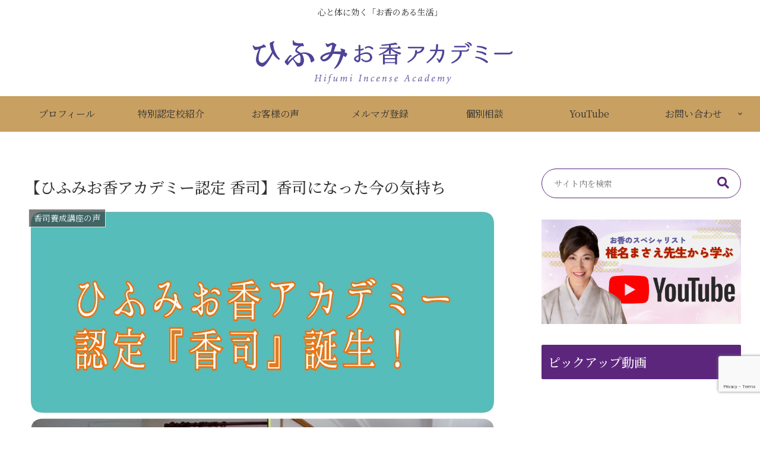

--- FILE ---
content_type: text/html; charset=utf-8
request_url: https://www.google.com/recaptcha/api2/anchor?ar=1&k=6LcqbJgkAAAAAJfzkVfqjE68H5r5CC2rr7enQY4U&co=aHR0cHM6Ly9oaWZ1bWktb2tvdS1hY2FkZW15LmNvbTo0NDM.&hl=en&v=PoyoqOPhxBO7pBk68S4YbpHZ&size=invisible&anchor-ms=20000&execute-ms=30000&cb=wu2jxsub3kax
body_size: 48991
content:
<!DOCTYPE HTML><html dir="ltr" lang="en"><head><meta http-equiv="Content-Type" content="text/html; charset=UTF-8">
<meta http-equiv="X-UA-Compatible" content="IE=edge">
<title>reCAPTCHA</title>
<style type="text/css">
/* cyrillic-ext */
@font-face {
  font-family: 'Roboto';
  font-style: normal;
  font-weight: 400;
  font-stretch: 100%;
  src: url(//fonts.gstatic.com/s/roboto/v48/KFO7CnqEu92Fr1ME7kSn66aGLdTylUAMa3GUBHMdazTgWw.woff2) format('woff2');
  unicode-range: U+0460-052F, U+1C80-1C8A, U+20B4, U+2DE0-2DFF, U+A640-A69F, U+FE2E-FE2F;
}
/* cyrillic */
@font-face {
  font-family: 'Roboto';
  font-style: normal;
  font-weight: 400;
  font-stretch: 100%;
  src: url(//fonts.gstatic.com/s/roboto/v48/KFO7CnqEu92Fr1ME7kSn66aGLdTylUAMa3iUBHMdazTgWw.woff2) format('woff2');
  unicode-range: U+0301, U+0400-045F, U+0490-0491, U+04B0-04B1, U+2116;
}
/* greek-ext */
@font-face {
  font-family: 'Roboto';
  font-style: normal;
  font-weight: 400;
  font-stretch: 100%;
  src: url(//fonts.gstatic.com/s/roboto/v48/KFO7CnqEu92Fr1ME7kSn66aGLdTylUAMa3CUBHMdazTgWw.woff2) format('woff2');
  unicode-range: U+1F00-1FFF;
}
/* greek */
@font-face {
  font-family: 'Roboto';
  font-style: normal;
  font-weight: 400;
  font-stretch: 100%;
  src: url(//fonts.gstatic.com/s/roboto/v48/KFO7CnqEu92Fr1ME7kSn66aGLdTylUAMa3-UBHMdazTgWw.woff2) format('woff2');
  unicode-range: U+0370-0377, U+037A-037F, U+0384-038A, U+038C, U+038E-03A1, U+03A3-03FF;
}
/* math */
@font-face {
  font-family: 'Roboto';
  font-style: normal;
  font-weight: 400;
  font-stretch: 100%;
  src: url(//fonts.gstatic.com/s/roboto/v48/KFO7CnqEu92Fr1ME7kSn66aGLdTylUAMawCUBHMdazTgWw.woff2) format('woff2');
  unicode-range: U+0302-0303, U+0305, U+0307-0308, U+0310, U+0312, U+0315, U+031A, U+0326-0327, U+032C, U+032F-0330, U+0332-0333, U+0338, U+033A, U+0346, U+034D, U+0391-03A1, U+03A3-03A9, U+03B1-03C9, U+03D1, U+03D5-03D6, U+03F0-03F1, U+03F4-03F5, U+2016-2017, U+2034-2038, U+203C, U+2040, U+2043, U+2047, U+2050, U+2057, U+205F, U+2070-2071, U+2074-208E, U+2090-209C, U+20D0-20DC, U+20E1, U+20E5-20EF, U+2100-2112, U+2114-2115, U+2117-2121, U+2123-214F, U+2190, U+2192, U+2194-21AE, U+21B0-21E5, U+21F1-21F2, U+21F4-2211, U+2213-2214, U+2216-22FF, U+2308-230B, U+2310, U+2319, U+231C-2321, U+2336-237A, U+237C, U+2395, U+239B-23B7, U+23D0, U+23DC-23E1, U+2474-2475, U+25AF, U+25B3, U+25B7, U+25BD, U+25C1, U+25CA, U+25CC, U+25FB, U+266D-266F, U+27C0-27FF, U+2900-2AFF, U+2B0E-2B11, U+2B30-2B4C, U+2BFE, U+3030, U+FF5B, U+FF5D, U+1D400-1D7FF, U+1EE00-1EEFF;
}
/* symbols */
@font-face {
  font-family: 'Roboto';
  font-style: normal;
  font-weight: 400;
  font-stretch: 100%;
  src: url(//fonts.gstatic.com/s/roboto/v48/KFO7CnqEu92Fr1ME7kSn66aGLdTylUAMaxKUBHMdazTgWw.woff2) format('woff2');
  unicode-range: U+0001-000C, U+000E-001F, U+007F-009F, U+20DD-20E0, U+20E2-20E4, U+2150-218F, U+2190, U+2192, U+2194-2199, U+21AF, U+21E6-21F0, U+21F3, U+2218-2219, U+2299, U+22C4-22C6, U+2300-243F, U+2440-244A, U+2460-24FF, U+25A0-27BF, U+2800-28FF, U+2921-2922, U+2981, U+29BF, U+29EB, U+2B00-2BFF, U+4DC0-4DFF, U+FFF9-FFFB, U+10140-1018E, U+10190-1019C, U+101A0, U+101D0-101FD, U+102E0-102FB, U+10E60-10E7E, U+1D2C0-1D2D3, U+1D2E0-1D37F, U+1F000-1F0FF, U+1F100-1F1AD, U+1F1E6-1F1FF, U+1F30D-1F30F, U+1F315, U+1F31C, U+1F31E, U+1F320-1F32C, U+1F336, U+1F378, U+1F37D, U+1F382, U+1F393-1F39F, U+1F3A7-1F3A8, U+1F3AC-1F3AF, U+1F3C2, U+1F3C4-1F3C6, U+1F3CA-1F3CE, U+1F3D4-1F3E0, U+1F3ED, U+1F3F1-1F3F3, U+1F3F5-1F3F7, U+1F408, U+1F415, U+1F41F, U+1F426, U+1F43F, U+1F441-1F442, U+1F444, U+1F446-1F449, U+1F44C-1F44E, U+1F453, U+1F46A, U+1F47D, U+1F4A3, U+1F4B0, U+1F4B3, U+1F4B9, U+1F4BB, U+1F4BF, U+1F4C8-1F4CB, U+1F4D6, U+1F4DA, U+1F4DF, U+1F4E3-1F4E6, U+1F4EA-1F4ED, U+1F4F7, U+1F4F9-1F4FB, U+1F4FD-1F4FE, U+1F503, U+1F507-1F50B, U+1F50D, U+1F512-1F513, U+1F53E-1F54A, U+1F54F-1F5FA, U+1F610, U+1F650-1F67F, U+1F687, U+1F68D, U+1F691, U+1F694, U+1F698, U+1F6AD, U+1F6B2, U+1F6B9-1F6BA, U+1F6BC, U+1F6C6-1F6CF, U+1F6D3-1F6D7, U+1F6E0-1F6EA, U+1F6F0-1F6F3, U+1F6F7-1F6FC, U+1F700-1F7FF, U+1F800-1F80B, U+1F810-1F847, U+1F850-1F859, U+1F860-1F887, U+1F890-1F8AD, U+1F8B0-1F8BB, U+1F8C0-1F8C1, U+1F900-1F90B, U+1F93B, U+1F946, U+1F984, U+1F996, U+1F9E9, U+1FA00-1FA6F, U+1FA70-1FA7C, U+1FA80-1FA89, U+1FA8F-1FAC6, U+1FACE-1FADC, U+1FADF-1FAE9, U+1FAF0-1FAF8, U+1FB00-1FBFF;
}
/* vietnamese */
@font-face {
  font-family: 'Roboto';
  font-style: normal;
  font-weight: 400;
  font-stretch: 100%;
  src: url(//fonts.gstatic.com/s/roboto/v48/KFO7CnqEu92Fr1ME7kSn66aGLdTylUAMa3OUBHMdazTgWw.woff2) format('woff2');
  unicode-range: U+0102-0103, U+0110-0111, U+0128-0129, U+0168-0169, U+01A0-01A1, U+01AF-01B0, U+0300-0301, U+0303-0304, U+0308-0309, U+0323, U+0329, U+1EA0-1EF9, U+20AB;
}
/* latin-ext */
@font-face {
  font-family: 'Roboto';
  font-style: normal;
  font-weight: 400;
  font-stretch: 100%;
  src: url(//fonts.gstatic.com/s/roboto/v48/KFO7CnqEu92Fr1ME7kSn66aGLdTylUAMa3KUBHMdazTgWw.woff2) format('woff2');
  unicode-range: U+0100-02BA, U+02BD-02C5, U+02C7-02CC, U+02CE-02D7, U+02DD-02FF, U+0304, U+0308, U+0329, U+1D00-1DBF, U+1E00-1E9F, U+1EF2-1EFF, U+2020, U+20A0-20AB, U+20AD-20C0, U+2113, U+2C60-2C7F, U+A720-A7FF;
}
/* latin */
@font-face {
  font-family: 'Roboto';
  font-style: normal;
  font-weight: 400;
  font-stretch: 100%;
  src: url(//fonts.gstatic.com/s/roboto/v48/KFO7CnqEu92Fr1ME7kSn66aGLdTylUAMa3yUBHMdazQ.woff2) format('woff2');
  unicode-range: U+0000-00FF, U+0131, U+0152-0153, U+02BB-02BC, U+02C6, U+02DA, U+02DC, U+0304, U+0308, U+0329, U+2000-206F, U+20AC, U+2122, U+2191, U+2193, U+2212, U+2215, U+FEFF, U+FFFD;
}
/* cyrillic-ext */
@font-face {
  font-family: 'Roboto';
  font-style: normal;
  font-weight: 500;
  font-stretch: 100%;
  src: url(//fonts.gstatic.com/s/roboto/v48/KFO7CnqEu92Fr1ME7kSn66aGLdTylUAMa3GUBHMdazTgWw.woff2) format('woff2');
  unicode-range: U+0460-052F, U+1C80-1C8A, U+20B4, U+2DE0-2DFF, U+A640-A69F, U+FE2E-FE2F;
}
/* cyrillic */
@font-face {
  font-family: 'Roboto';
  font-style: normal;
  font-weight: 500;
  font-stretch: 100%;
  src: url(//fonts.gstatic.com/s/roboto/v48/KFO7CnqEu92Fr1ME7kSn66aGLdTylUAMa3iUBHMdazTgWw.woff2) format('woff2');
  unicode-range: U+0301, U+0400-045F, U+0490-0491, U+04B0-04B1, U+2116;
}
/* greek-ext */
@font-face {
  font-family: 'Roboto';
  font-style: normal;
  font-weight: 500;
  font-stretch: 100%;
  src: url(//fonts.gstatic.com/s/roboto/v48/KFO7CnqEu92Fr1ME7kSn66aGLdTylUAMa3CUBHMdazTgWw.woff2) format('woff2');
  unicode-range: U+1F00-1FFF;
}
/* greek */
@font-face {
  font-family: 'Roboto';
  font-style: normal;
  font-weight: 500;
  font-stretch: 100%;
  src: url(//fonts.gstatic.com/s/roboto/v48/KFO7CnqEu92Fr1ME7kSn66aGLdTylUAMa3-UBHMdazTgWw.woff2) format('woff2');
  unicode-range: U+0370-0377, U+037A-037F, U+0384-038A, U+038C, U+038E-03A1, U+03A3-03FF;
}
/* math */
@font-face {
  font-family: 'Roboto';
  font-style: normal;
  font-weight: 500;
  font-stretch: 100%;
  src: url(//fonts.gstatic.com/s/roboto/v48/KFO7CnqEu92Fr1ME7kSn66aGLdTylUAMawCUBHMdazTgWw.woff2) format('woff2');
  unicode-range: U+0302-0303, U+0305, U+0307-0308, U+0310, U+0312, U+0315, U+031A, U+0326-0327, U+032C, U+032F-0330, U+0332-0333, U+0338, U+033A, U+0346, U+034D, U+0391-03A1, U+03A3-03A9, U+03B1-03C9, U+03D1, U+03D5-03D6, U+03F0-03F1, U+03F4-03F5, U+2016-2017, U+2034-2038, U+203C, U+2040, U+2043, U+2047, U+2050, U+2057, U+205F, U+2070-2071, U+2074-208E, U+2090-209C, U+20D0-20DC, U+20E1, U+20E5-20EF, U+2100-2112, U+2114-2115, U+2117-2121, U+2123-214F, U+2190, U+2192, U+2194-21AE, U+21B0-21E5, U+21F1-21F2, U+21F4-2211, U+2213-2214, U+2216-22FF, U+2308-230B, U+2310, U+2319, U+231C-2321, U+2336-237A, U+237C, U+2395, U+239B-23B7, U+23D0, U+23DC-23E1, U+2474-2475, U+25AF, U+25B3, U+25B7, U+25BD, U+25C1, U+25CA, U+25CC, U+25FB, U+266D-266F, U+27C0-27FF, U+2900-2AFF, U+2B0E-2B11, U+2B30-2B4C, U+2BFE, U+3030, U+FF5B, U+FF5D, U+1D400-1D7FF, U+1EE00-1EEFF;
}
/* symbols */
@font-face {
  font-family: 'Roboto';
  font-style: normal;
  font-weight: 500;
  font-stretch: 100%;
  src: url(//fonts.gstatic.com/s/roboto/v48/KFO7CnqEu92Fr1ME7kSn66aGLdTylUAMaxKUBHMdazTgWw.woff2) format('woff2');
  unicode-range: U+0001-000C, U+000E-001F, U+007F-009F, U+20DD-20E0, U+20E2-20E4, U+2150-218F, U+2190, U+2192, U+2194-2199, U+21AF, U+21E6-21F0, U+21F3, U+2218-2219, U+2299, U+22C4-22C6, U+2300-243F, U+2440-244A, U+2460-24FF, U+25A0-27BF, U+2800-28FF, U+2921-2922, U+2981, U+29BF, U+29EB, U+2B00-2BFF, U+4DC0-4DFF, U+FFF9-FFFB, U+10140-1018E, U+10190-1019C, U+101A0, U+101D0-101FD, U+102E0-102FB, U+10E60-10E7E, U+1D2C0-1D2D3, U+1D2E0-1D37F, U+1F000-1F0FF, U+1F100-1F1AD, U+1F1E6-1F1FF, U+1F30D-1F30F, U+1F315, U+1F31C, U+1F31E, U+1F320-1F32C, U+1F336, U+1F378, U+1F37D, U+1F382, U+1F393-1F39F, U+1F3A7-1F3A8, U+1F3AC-1F3AF, U+1F3C2, U+1F3C4-1F3C6, U+1F3CA-1F3CE, U+1F3D4-1F3E0, U+1F3ED, U+1F3F1-1F3F3, U+1F3F5-1F3F7, U+1F408, U+1F415, U+1F41F, U+1F426, U+1F43F, U+1F441-1F442, U+1F444, U+1F446-1F449, U+1F44C-1F44E, U+1F453, U+1F46A, U+1F47D, U+1F4A3, U+1F4B0, U+1F4B3, U+1F4B9, U+1F4BB, U+1F4BF, U+1F4C8-1F4CB, U+1F4D6, U+1F4DA, U+1F4DF, U+1F4E3-1F4E6, U+1F4EA-1F4ED, U+1F4F7, U+1F4F9-1F4FB, U+1F4FD-1F4FE, U+1F503, U+1F507-1F50B, U+1F50D, U+1F512-1F513, U+1F53E-1F54A, U+1F54F-1F5FA, U+1F610, U+1F650-1F67F, U+1F687, U+1F68D, U+1F691, U+1F694, U+1F698, U+1F6AD, U+1F6B2, U+1F6B9-1F6BA, U+1F6BC, U+1F6C6-1F6CF, U+1F6D3-1F6D7, U+1F6E0-1F6EA, U+1F6F0-1F6F3, U+1F6F7-1F6FC, U+1F700-1F7FF, U+1F800-1F80B, U+1F810-1F847, U+1F850-1F859, U+1F860-1F887, U+1F890-1F8AD, U+1F8B0-1F8BB, U+1F8C0-1F8C1, U+1F900-1F90B, U+1F93B, U+1F946, U+1F984, U+1F996, U+1F9E9, U+1FA00-1FA6F, U+1FA70-1FA7C, U+1FA80-1FA89, U+1FA8F-1FAC6, U+1FACE-1FADC, U+1FADF-1FAE9, U+1FAF0-1FAF8, U+1FB00-1FBFF;
}
/* vietnamese */
@font-face {
  font-family: 'Roboto';
  font-style: normal;
  font-weight: 500;
  font-stretch: 100%;
  src: url(//fonts.gstatic.com/s/roboto/v48/KFO7CnqEu92Fr1ME7kSn66aGLdTylUAMa3OUBHMdazTgWw.woff2) format('woff2');
  unicode-range: U+0102-0103, U+0110-0111, U+0128-0129, U+0168-0169, U+01A0-01A1, U+01AF-01B0, U+0300-0301, U+0303-0304, U+0308-0309, U+0323, U+0329, U+1EA0-1EF9, U+20AB;
}
/* latin-ext */
@font-face {
  font-family: 'Roboto';
  font-style: normal;
  font-weight: 500;
  font-stretch: 100%;
  src: url(//fonts.gstatic.com/s/roboto/v48/KFO7CnqEu92Fr1ME7kSn66aGLdTylUAMa3KUBHMdazTgWw.woff2) format('woff2');
  unicode-range: U+0100-02BA, U+02BD-02C5, U+02C7-02CC, U+02CE-02D7, U+02DD-02FF, U+0304, U+0308, U+0329, U+1D00-1DBF, U+1E00-1E9F, U+1EF2-1EFF, U+2020, U+20A0-20AB, U+20AD-20C0, U+2113, U+2C60-2C7F, U+A720-A7FF;
}
/* latin */
@font-face {
  font-family: 'Roboto';
  font-style: normal;
  font-weight: 500;
  font-stretch: 100%;
  src: url(//fonts.gstatic.com/s/roboto/v48/KFO7CnqEu92Fr1ME7kSn66aGLdTylUAMa3yUBHMdazQ.woff2) format('woff2');
  unicode-range: U+0000-00FF, U+0131, U+0152-0153, U+02BB-02BC, U+02C6, U+02DA, U+02DC, U+0304, U+0308, U+0329, U+2000-206F, U+20AC, U+2122, U+2191, U+2193, U+2212, U+2215, U+FEFF, U+FFFD;
}
/* cyrillic-ext */
@font-face {
  font-family: 'Roboto';
  font-style: normal;
  font-weight: 900;
  font-stretch: 100%;
  src: url(//fonts.gstatic.com/s/roboto/v48/KFO7CnqEu92Fr1ME7kSn66aGLdTylUAMa3GUBHMdazTgWw.woff2) format('woff2');
  unicode-range: U+0460-052F, U+1C80-1C8A, U+20B4, U+2DE0-2DFF, U+A640-A69F, U+FE2E-FE2F;
}
/* cyrillic */
@font-face {
  font-family: 'Roboto';
  font-style: normal;
  font-weight: 900;
  font-stretch: 100%;
  src: url(//fonts.gstatic.com/s/roboto/v48/KFO7CnqEu92Fr1ME7kSn66aGLdTylUAMa3iUBHMdazTgWw.woff2) format('woff2');
  unicode-range: U+0301, U+0400-045F, U+0490-0491, U+04B0-04B1, U+2116;
}
/* greek-ext */
@font-face {
  font-family: 'Roboto';
  font-style: normal;
  font-weight: 900;
  font-stretch: 100%;
  src: url(//fonts.gstatic.com/s/roboto/v48/KFO7CnqEu92Fr1ME7kSn66aGLdTylUAMa3CUBHMdazTgWw.woff2) format('woff2');
  unicode-range: U+1F00-1FFF;
}
/* greek */
@font-face {
  font-family: 'Roboto';
  font-style: normal;
  font-weight: 900;
  font-stretch: 100%;
  src: url(//fonts.gstatic.com/s/roboto/v48/KFO7CnqEu92Fr1ME7kSn66aGLdTylUAMa3-UBHMdazTgWw.woff2) format('woff2');
  unicode-range: U+0370-0377, U+037A-037F, U+0384-038A, U+038C, U+038E-03A1, U+03A3-03FF;
}
/* math */
@font-face {
  font-family: 'Roboto';
  font-style: normal;
  font-weight: 900;
  font-stretch: 100%;
  src: url(//fonts.gstatic.com/s/roboto/v48/KFO7CnqEu92Fr1ME7kSn66aGLdTylUAMawCUBHMdazTgWw.woff2) format('woff2');
  unicode-range: U+0302-0303, U+0305, U+0307-0308, U+0310, U+0312, U+0315, U+031A, U+0326-0327, U+032C, U+032F-0330, U+0332-0333, U+0338, U+033A, U+0346, U+034D, U+0391-03A1, U+03A3-03A9, U+03B1-03C9, U+03D1, U+03D5-03D6, U+03F0-03F1, U+03F4-03F5, U+2016-2017, U+2034-2038, U+203C, U+2040, U+2043, U+2047, U+2050, U+2057, U+205F, U+2070-2071, U+2074-208E, U+2090-209C, U+20D0-20DC, U+20E1, U+20E5-20EF, U+2100-2112, U+2114-2115, U+2117-2121, U+2123-214F, U+2190, U+2192, U+2194-21AE, U+21B0-21E5, U+21F1-21F2, U+21F4-2211, U+2213-2214, U+2216-22FF, U+2308-230B, U+2310, U+2319, U+231C-2321, U+2336-237A, U+237C, U+2395, U+239B-23B7, U+23D0, U+23DC-23E1, U+2474-2475, U+25AF, U+25B3, U+25B7, U+25BD, U+25C1, U+25CA, U+25CC, U+25FB, U+266D-266F, U+27C0-27FF, U+2900-2AFF, U+2B0E-2B11, U+2B30-2B4C, U+2BFE, U+3030, U+FF5B, U+FF5D, U+1D400-1D7FF, U+1EE00-1EEFF;
}
/* symbols */
@font-face {
  font-family: 'Roboto';
  font-style: normal;
  font-weight: 900;
  font-stretch: 100%;
  src: url(//fonts.gstatic.com/s/roboto/v48/KFO7CnqEu92Fr1ME7kSn66aGLdTylUAMaxKUBHMdazTgWw.woff2) format('woff2');
  unicode-range: U+0001-000C, U+000E-001F, U+007F-009F, U+20DD-20E0, U+20E2-20E4, U+2150-218F, U+2190, U+2192, U+2194-2199, U+21AF, U+21E6-21F0, U+21F3, U+2218-2219, U+2299, U+22C4-22C6, U+2300-243F, U+2440-244A, U+2460-24FF, U+25A0-27BF, U+2800-28FF, U+2921-2922, U+2981, U+29BF, U+29EB, U+2B00-2BFF, U+4DC0-4DFF, U+FFF9-FFFB, U+10140-1018E, U+10190-1019C, U+101A0, U+101D0-101FD, U+102E0-102FB, U+10E60-10E7E, U+1D2C0-1D2D3, U+1D2E0-1D37F, U+1F000-1F0FF, U+1F100-1F1AD, U+1F1E6-1F1FF, U+1F30D-1F30F, U+1F315, U+1F31C, U+1F31E, U+1F320-1F32C, U+1F336, U+1F378, U+1F37D, U+1F382, U+1F393-1F39F, U+1F3A7-1F3A8, U+1F3AC-1F3AF, U+1F3C2, U+1F3C4-1F3C6, U+1F3CA-1F3CE, U+1F3D4-1F3E0, U+1F3ED, U+1F3F1-1F3F3, U+1F3F5-1F3F7, U+1F408, U+1F415, U+1F41F, U+1F426, U+1F43F, U+1F441-1F442, U+1F444, U+1F446-1F449, U+1F44C-1F44E, U+1F453, U+1F46A, U+1F47D, U+1F4A3, U+1F4B0, U+1F4B3, U+1F4B9, U+1F4BB, U+1F4BF, U+1F4C8-1F4CB, U+1F4D6, U+1F4DA, U+1F4DF, U+1F4E3-1F4E6, U+1F4EA-1F4ED, U+1F4F7, U+1F4F9-1F4FB, U+1F4FD-1F4FE, U+1F503, U+1F507-1F50B, U+1F50D, U+1F512-1F513, U+1F53E-1F54A, U+1F54F-1F5FA, U+1F610, U+1F650-1F67F, U+1F687, U+1F68D, U+1F691, U+1F694, U+1F698, U+1F6AD, U+1F6B2, U+1F6B9-1F6BA, U+1F6BC, U+1F6C6-1F6CF, U+1F6D3-1F6D7, U+1F6E0-1F6EA, U+1F6F0-1F6F3, U+1F6F7-1F6FC, U+1F700-1F7FF, U+1F800-1F80B, U+1F810-1F847, U+1F850-1F859, U+1F860-1F887, U+1F890-1F8AD, U+1F8B0-1F8BB, U+1F8C0-1F8C1, U+1F900-1F90B, U+1F93B, U+1F946, U+1F984, U+1F996, U+1F9E9, U+1FA00-1FA6F, U+1FA70-1FA7C, U+1FA80-1FA89, U+1FA8F-1FAC6, U+1FACE-1FADC, U+1FADF-1FAE9, U+1FAF0-1FAF8, U+1FB00-1FBFF;
}
/* vietnamese */
@font-face {
  font-family: 'Roboto';
  font-style: normal;
  font-weight: 900;
  font-stretch: 100%;
  src: url(//fonts.gstatic.com/s/roboto/v48/KFO7CnqEu92Fr1ME7kSn66aGLdTylUAMa3OUBHMdazTgWw.woff2) format('woff2');
  unicode-range: U+0102-0103, U+0110-0111, U+0128-0129, U+0168-0169, U+01A0-01A1, U+01AF-01B0, U+0300-0301, U+0303-0304, U+0308-0309, U+0323, U+0329, U+1EA0-1EF9, U+20AB;
}
/* latin-ext */
@font-face {
  font-family: 'Roboto';
  font-style: normal;
  font-weight: 900;
  font-stretch: 100%;
  src: url(//fonts.gstatic.com/s/roboto/v48/KFO7CnqEu92Fr1ME7kSn66aGLdTylUAMa3KUBHMdazTgWw.woff2) format('woff2');
  unicode-range: U+0100-02BA, U+02BD-02C5, U+02C7-02CC, U+02CE-02D7, U+02DD-02FF, U+0304, U+0308, U+0329, U+1D00-1DBF, U+1E00-1E9F, U+1EF2-1EFF, U+2020, U+20A0-20AB, U+20AD-20C0, U+2113, U+2C60-2C7F, U+A720-A7FF;
}
/* latin */
@font-face {
  font-family: 'Roboto';
  font-style: normal;
  font-weight: 900;
  font-stretch: 100%;
  src: url(//fonts.gstatic.com/s/roboto/v48/KFO7CnqEu92Fr1ME7kSn66aGLdTylUAMa3yUBHMdazQ.woff2) format('woff2');
  unicode-range: U+0000-00FF, U+0131, U+0152-0153, U+02BB-02BC, U+02C6, U+02DA, U+02DC, U+0304, U+0308, U+0329, U+2000-206F, U+20AC, U+2122, U+2191, U+2193, U+2212, U+2215, U+FEFF, U+FFFD;
}

</style>
<link rel="stylesheet" type="text/css" href="https://www.gstatic.com/recaptcha/releases/PoyoqOPhxBO7pBk68S4YbpHZ/styles__ltr.css">
<script nonce="bPUTrUpNmFTpCTwzVA5qdQ" type="text/javascript">window['__recaptcha_api'] = 'https://www.google.com/recaptcha/api2/';</script>
<script type="text/javascript" src="https://www.gstatic.com/recaptcha/releases/PoyoqOPhxBO7pBk68S4YbpHZ/recaptcha__en.js" nonce="bPUTrUpNmFTpCTwzVA5qdQ">
      
    </script></head>
<body><div id="rc-anchor-alert" class="rc-anchor-alert"></div>
<input type="hidden" id="recaptcha-token" value="[base64]">
<script type="text/javascript" nonce="bPUTrUpNmFTpCTwzVA5qdQ">
      recaptcha.anchor.Main.init("[\x22ainput\x22,[\x22bgdata\x22,\x22\x22,\[base64]/[base64]/[base64]/ZyhXLGgpOnEoW04sMjEsbF0sVywwKSxoKSxmYWxzZSxmYWxzZSl9Y2F0Y2goayl7RygzNTgsVyk/[base64]/[base64]/[base64]/[base64]/[base64]/[base64]/[base64]/bmV3IEJbT10oRFswXSk6dz09Mj9uZXcgQltPXShEWzBdLERbMV0pOnc9PTM/bmV3IEJbT10oRFswXSxEWzFdLERbMl0pOnc9PTQ/[base64]/[base64]/[base64]/[base64]/[base64]\\u003d\x22,\[base64]\x22,\[base64]/Do8O1dsOCF8K8RsKfWMOwwoIsecOdGlcEZMKWw4zCmsOjwrXChMK0w4PCisOgM1loGWXClcO/G35Xej86RTl5w5bCssKFLBrCq8OPFXnChFd1woMAw7vCi8Krw6dWNMObwqMBbCDCicOZw4JlPRXDukBtw7rCrsOzw7fCtxXDvWXDj8Kmwr0Ew6QuSAY9w5nCrhfCoMK4wpxSw4fCssOMWMOmwpdmwrxBwp7DoW/DlcOtHGTDgsOrw5zDicOCZcKCw7lmwowqcUQ1GQt3PXPDlXhfwo0+w6bDhMKMw5/Do8OpLcOwwr4yesK+UsKIw5LCgGQtKQTCrUvDjlzDncKcw5fDnsOrwp1Hw5YDcTDDrADCg0XCgB3DlcOBw4V9HsKMwpNuQsKfKMOjIMO1w4HCssKew5FPwqJyw6LDmzkSw7A/wpDDvAdgdsOmZMOBw7PDmMOuRhIcwpPDmBZ2eQ1PNhXDr8K7asK0fCAPcMO3UsK9wq7DlcOVw7DDjMKvaGbCr8OUUcOPw5zDgMOuXEfDq0gkw6zDlsKHTzrCgcOkwo7Dim3Cl8ODXMOoXcOPRcKEw4/CpcO0OsOEwoJFw45IH8O+w7pNwr0Gf1hgwqhhw4XDp8Oswql7wojCl8ORwqtsw7TDuXXDs8OrwozDo0AtfsKAw4LDi0BIw6B9aMO5w5ocGMKgNgFpw7ooXsOpHhs9w6QZw5tHwrNRVRZBHCLDncONUjrCiw0iw6vDocKNw6HDikDDrGnCjcK5w50qw4/DknVkD8Obw68uw6bChQzDnjnDssOyw6TCiz/CisOpwqTDmXHDh8OawqHCjsKEwozDtUMifMO+w5oKw5jCqsOcVFjCrMOTWE3DsB/Dkzw8wqrDojjDmG7Dv8KgKl3ChsK6w7V0dsK3PRI/HTDDrl8HwrJDBBHDg1zDqMOSw6M3wpJPw4V5EMOuwp55PMKXwqA+ejcZw6TDnsObNMOTZQg5wpFiZcK/wq52BDx8w5fDi8Osw4Y/QGfCmsOVI8OPwoXClcKCw7rDjDHCkMKCBirDhEPCmGDDsi1qJsKRwqHCuT7CjkMHTyvDoAQ5w6/[base64]/DnnzDgMOMw6AKccKJwofDt10bFkvDlWjDvcKywqTDkCMfw4bCtsO+GsOyBn8ow5LCnm05wqhHT8ODwobCri3CisOJwrV5MsO3w6PCulnDogLDiMKiGRx9w4IdEFFqbcKywpYaOw7CkMOwwrQ6wp/[base64]/OSJ4w6NwfsOuEhkCw7pUwrbDjEQMwqYPw6Nuw5jDoxZcFk9bO8KzacK3NMKoX2ANXcOCwqPCtsOiw7hkG8KjDsOJw7HDtcO2BMODw5fDtkVLXMKDcU9uR8KmwopoOGnDvMKuwpB/[base64]/[base64]/[base64]/CpyVHwo5gwoc/Fm7ClcOCw43Du8KwUMO9OA3Co8OTexAww5QNHx3CjBrCm3NOGcOOSQfCsHbCpcOXwpvCvsOEZjcmwrzDrsKRwq8Ww6IRw4/DgT7Cg8KIw7ZNw6Blw5dKwpYuP8K7HGfDuMOgwo7DlcOhOcKfw5jDiW0AVMOLb1nDjVRKesK/AsOJw7tYXlURwq8KwoHCi8OaayLCr8K6a8KhGsOCwovDniRpCMOowoRSF2LCoT7Coi/Dg8K2woVRJ2vCucKiwpLDlR1BIMObw7TDk8KTcGzDk8O/wp07AkpCw6UVw5/DnMOTPcOQwojCnsKuw5tGw7JfwqMFw4vDgsKae8OPRGHCvcKSakt+M1HCmARLaXbCkMKUFcOuwpwwwowow7xAwpDCicK1wp0+wq3Cl8Klw5V+w57DscOfwqUsOsOIdsO4ecOWEiVdIyHCoMOnA8K7w6XDoMKcwq/CjEU1w4nCk1wMEHnCnXfCnn7ChsOGRjLCg8KOLyM0w5XCs8O1wrVBUcK2w7wKwoAsw704MQBWacO8w618w5vCplrDpMKJGz/ChDDDt8K/[base64]/[base64]/CuxJbw4XCmsOyw64nZHN7M8KKAEnCuBjChnVCwpXDkcODwo3Doj7DlQVzBDtlaMKOw6wjMMKFw4EDwoV1EcKmworCjMObw40uw4PCsTxBFDPCpsOkwoZxVsK5w5zDtMKWw6nClD43wo5AaiQ4TFgnw6xWwq9Fw7pYEMKrMMO6w4TDiENKfMOXwpjCicObFgJ1w5/[base64]/DjUdWBMKHw4LComFjwr52J10iwpt5B2bDnk41w58kF3hlwq7CsFwLwpZLTcKWbwbDjV/CgsOPw5HDiMKGMcKVwpkjwpnCn8KYwrNAB8OZwpLCpMKNN8Kefy3DkMO7JyPDh0xHE8KLwoPDn8OkYsKVdsKEw4nCkBzDphrDsQHCvADCncORbDQVw6s2w67DpcK6e3HDonfCnXxzw6HCqMKBb8KCwo0wwqBlwpTCmcKPTsKqUR/CmcK4w7/DiV3DvWLDqsKJw7JgGMOnRF0ZF8KRNcKCPsKIMk8mQsKFwp02PHfCjMODYcOYw41Uw6oXNChbw7AYwo/Dr8KELMKQwrxIwqzDjsK3wpHCjhoCdMOzwpnDr3zCmsOiwp0Qw5hDwoTCv8KIw7rCjys8wrI8wrB7w7/CiAHDtFdCYltVDMKKwqY6YMOow7fDtnPDtMKZw7RZVMOOb1/CgcKyOCI6YwEMwoEnwqhLcx/Dq8OGXRDDvMKqdwUDwpNzI8O2w4jCsALCllPClQvDrcK9wonCvMOATcKfUj/DvnVLw7VSacO5w4A+w60UE8OBBBrDgMK0YsKJw5/CusKhWkkLCMKmwprDsWNrwo/CqXjDmsOqHsOXPDXDqCPDnDPCqMOqCH3Dqw4ywpVLAkZ0JsOZw6BUGMKVw7nDrzbCrS7Cr8Kzw47CpS53worCu15+NsOawrTDhBjCqxhbwpTCunQrwp/[base64]/DksKiw6dwd8KdPcKZwq/CvsOaek9ZwqzCv3zDssO7KMOEwqXCqQ7CsRt5ScO9DmZ/BcOKw6Nrw4cbwoLCn8ODHAR7w6DCpQPDhsK9LSBCw6XDrWDCq8Ojw6bCq33CuAUbLmHDgm4QI8KxwofCryzDtcO4NHvCqBFveVZCfMKlQ3/[base64]/[base64]/[base64]/Hw9ib09lZExhOFXCr1TCkcOxDhnDkFHDmTjCpl3Diy/[base64]/DpMOgw7TDtsKfLUYjVwpcw4JFGMK5NsOLV1cBVjVMwoPDusORwrdYwpXDtyktwoQ+wqHDugPCjxduwqHDixfCjMKARTVDXyHCp8K+XMOJw7cIKcKJw7TCn2nClsKvCcOuHjnDhw4EwpLCsirCkycMMcKTwqHCrh/[base64]/Ck8KnBWgDKsKzNcOaw4NOWXzCrsO9w6zDlSrCt8O7TMKtRsKGeMOaUigbCMKlwrbDl2Uww4c8AlLDvzbDmyvDosOSPgk6w6nDlsOCwqzCgsO5wqQQwp4ew6suwqNnwo8IwqfDrMOWw5wgwqQ8XS/CpsO1wpoIwpwaw6NkNMKzDsKVw6XDicOJw48ocWTDvMOMw7fCn1XDrcK3w6HCjMKRwrkhasOOVMO2bsOeRcKhwo4ZdMOeV1hFwp7Doisuw4tmwqDDkzrDrsOxQcOIOmDDqMKdw7TClwxVw60TaUM9w51FecKAGMOTw7xjLwZcw51IJAvClUN/[base64]/[base64]/CoUbDjzkCFcKTWD9rT8O0B8OYUBHCgTgiLk1/Zh0lJ8OtwotQw5dZw4LCh8OSfMKVNsKsw6zCv8OrSkDDpcKHw63DqgEnwo9zwqXCl8KUKMKyLMOeKBRGwo9xBcOrEywfwq7DqEHDrXJcwqVrBD7DlsKqakBJOTbChsOmwpp8McKuwpXCoMOyw5rDgTMgXn/[base64]/CglXDvcOSw6XCqsK8GMOywqfDkT1Pw4JABsKBw6jDgXFNSVPDjlhUwqrDnsO7esOVw6rCgMOMOMKbw6l5Y8OvbsKxCcK0DWclwpZkwpR/woRPwqrCgmtWwrBzZEjCv38LwqvDscOTKSIaXH9wUSfDr8OmwpXDkjduw6UQIAt+WF4hwoAnSwEKIxlWDH/[base64]/esKtw4w5wqt1BjNjw63CrBfDgmY/w7o6IBfCmMK3TgkGwpUCDsOSaMOswpvDpMKVakN4wpBBwqAlAcOqw4IpFcK0w4VOScKMwpNGO8OtwoMmJcKRCcOENMKDPsO7TMOGEQfCgcK0w65rwr7CoD3ChD3Ck8Khwo8kaHQvMXfCsMOXw4TDsCfClcKlRMK9ADckdMKEwpF8DcO/w5csE8O3wpdveMOAHMOYw6MnA8OOLMOEwr3Cv3BSw4ooe2TCvWPCusKaw6DDsjRYXz7DhsK9wqUNw4TCucKTw5DDmH/ClDsOAVouPcOewr9YaMOHw77CscKGeMKDPsKnwqwBwovDpHDCkMKDSl4EADXDksKsKMOLwqrCucKiMg3CuzXCpUIow47Cg8O3w7ojwr7CjnLDm1rDnDdrYlY/McK7fsOYUsOpw7cSwoE4MRbDmC0yw4tbUkTDrMOFwrJBSMKLwqxEaH8Uw4FTw4gIEsKxODbDlXQpfMOUNB0WcsO9wpcSw4DDscKCWyjDqxnDnBDCpsO4MxzCgsOVw6TDuk/[base64]/DgjDDuULDmlvCt8Omw7Vcw78aw6/DoBfCnSoywrAsYBjDlcK1YkDDvsKvNCTCsMOODsKBVhXDqMK1w7/ChnImLMOjw6vCkAE1w6ptwqfDgBcow4o0UQ53ccOvwrZhw59qw5UWUFJ/wroYwqJucmI8AcOiw4fDmkBkwpplRw1PSUvDr8Oww55caMKAMcKxKsO3HcKQwpfCjSoBw5/[base64]/[base64]/fmLDlsKfZ3jCtsOHw6RrwoLDvcKKKsOCJSXDhsOJf1A3ZwAEZcOlYWZNw7UjHMKSwqfDlApqdTHCqljCo0ktTcKuw7oPRVdMZCLCi8Ktw5ETJMK0SsKkawYVwpJXwrHCkRXCoMKaw5XCh8KYw5rDthMewrbDqXw3wobDn8KyQsKTwo7CnMKceG/DnMKgVMOzCMKpw4hzAcOTbQTDjcKgEW3DhcOcw7LDqMOiFsO7worCkmPDh8OgTsKNw6Y0WH3ChsOXcsKnw7Viwq9hwrYuDsKJDDIywrYpw5tZK8Ohwp3DsWxZZMO8WHVBwqPDnsKZwrxbwrtkw7kJwp/CtsKDC8KvT8Khw7F3w7rCv2jCg8KCI1hqE8ODM8OmQGFPW3rDnMODX8Khw4YgFsKQwqlOw4dPw6ZNX8KXwrjClMO4wqslEMKhTsOQMjvDrcKjwrXDnMK6wqPCiHZEGsKfw6DCrW8Zw4DDuMODK8OQw7zDnsOtRnRFw7TCniISwqrCq8OtYjMPDMOkYgXCpMO7wp/CglpBOcKUDljCqMKWWzwMUcOQXG98w4zCplQMw59mMXLDisKWwq/DvcOEwrjDhMOgdMOkw6rCt8KLRMOSw77DtsOcwrTDrkVLGcOtwqbDhMOhw5YJKjwJTsOQwp3Duhptw4Auw7vCsmlCwqLDuT3CvMO4wqTDgcOSw4HCj8OHeMKQKMK5QcORw75Awpdgw59Vw7LCi8OEw7AueMKzSULClR/CuAvDn8Kmwp/CnFfCsMKZdjB2JCbCpxTDg8O8GsKhQnzCv8KOJHEofsOaXnDCkcKdaMOzw5BHRUITw6DDksKhw63Dlhxtwp/DisOLaMK3KcOcdgHDlFV0Qn3DiETChCXDoHVIw65lJ8Ovw4RZAcOVXMKbBsOkw6F0ewDCvcKZwpNdPsOXwqp6wr/[base64]/[base64]/[base64]/CjkdlIMOAwo7CqMOhew/CrcKGRk9uwoRLLMOdwqTDt8Kjw7p1CkspwqJLIcKPMT3DoMKfwq0two3DicOFCcOnIcOHMcOCXcK6w7/DucOYwq/DgjDCkMOwQcOSwp0NA3XDmDnCqMO5w7bCjcKUw5nCl0jCvMOow6UHTsKkfcK3bXodw515w4BfRFIuBsO5dBXDnm7Ch8OZSyDCjxTCkUYiC8O8woHClMOXw5Jjw4UVw7JSV8OgFMK+csKuwpMIV8KewrxKD1rDh8OmdMOIw7fCp8Omb8KELhvDsQFow4szdT/CgHElAsKxw7zCvSfDgmxZN8OmBUTCtHLCsMOSR8OGw7LDhn8jMsOTGMKew79Tw4bDtyvDrANhwrDDiMKYDsK4QMOrw485w5lwKsOwIQQYwow3MhbDqcKkw59pQsOrwr7DkR1JDsOEw67Dp8KBwqPCmWEYfcOMAsKWwq9hNxUdwoBBwqrDmsKAwoo0bX/CqyvDhMKhw51Vw6wBwr/ClgELA8OVfEgxwp7DqgnDuMOXw5EXwqHCm8OsOEoBZMOHwrPDt8K3OsKGw5Jlw4Z3w7hAMsOuwrHCg8OXw7nCucOuwqYOOsOsNTjCmyttw6ABw6VWDcKbKiF9EwTCtMOLcABbBUFVwoY4wq/[base64]/CmmI+aF7DoyI9OsKZJsO1FmXCu3PDmcKmwoNRw6MPQDTCo8Kow4Y3HHzCqCDDnVhAIMOWw7XDmjxBw5TCncOoAAMEw5XChMKmeHHCjjFXw51wKMOQXMKfw6TDoHHDicKawozDvMK3wpFyUMOqw43Dqw8uwprDhcKGI3TChjg0QxHCil/Dn8O6w5lSGQDCkWbDjcOTwrk0w53Di1rDo38awrfCuH3Cg8OAEgEVFEjDgD/Dp8O9w6TDsMKdcivCmHPDmcK7UMOOwoPDgUMTw4lOCMKUTVQubcOOw4crwqjDjmF+Z8KLHDFZw6rDvsK+wq/[base64]/[base64]/CosO4w73Ch8KAw4PCqsK9c3jDvsOPwrfCp8KtJkUOwoVjEAsAIsONLcKdXMKFwr9Fw7BqGh4+w47Di1NNw5cLw4PCiDwjwpXCtMOLwq/Chxpne39MSD3DiMO/SAdAwp44a8KUw7UDfcKUN8KWw4rCpzjCosO8wrjCmBJBw5nDvCHCscOmRsKOwoPCoi1Lw71jJMOmw4NlE2vCmBYYR8OKw43CqcKIw7bCsFNkwohgAG/CulLCkUTDgcKRP1o1wqPDmcOQw4HDjsKjwrnCt8OrOSLCqsKuw7XDlHhWwr3CmyPCjMO0JMKow6HCvMKAI2zDqU/CjcOhCMOywp/CtWx/w7zCucOhw6hEBMKvOXvCtcK2TWRqwoTCukZIYcOgw4NeWMKYw5N6wrcJw6IywrF6dMKAw4PCoMKWwq/DkMKLLEbDoyLDrF7CvyxMwqzCoQwlfcOVw61lf8O5MC89Gj1NFcOfwrnDh8K/w5/Cr8KFfMOgP1oXMMKAWFUSwqjDgcOOw4vCvcO6w7c0w79BLcKDwrbDvR/[base64]/Ck8OPw4fCvcOswpjCnMKPCsKPM8K2wpzCiX57w6jCnnUIYMOfLgg2NcOQw51UwrJkw6jDvcKNHXt2w7UGeMOQwr5+w5DCrU/CrSPCs18UwpfChBVVwptNKWvClVXDncOTJMOFEA5zJMK0R8OQblbDkgvDusKCZA7CrsOcwpjDuH4RVsOlNsO2w6IUJMONwq7Dtk43w77CuMKdNWLDhU/CisKVw6PDgwvDh0slXMKLNyDCkGXCtcOXw4IbbcKZMxg5ScKjw6rCtyrDpcKyKcODwq3DkcOZwotjciDCtU7DmSAYwqR1wqjDgMOxwrzCn8Otw7PDiAMoccK7ek8JU0XDoF8QwpTDvlnCjEvCnMOYwoxMw5hXLsKoJ8OfbMO/[base64]/wqbCm8Kfw4LDhMKXwrQ7wo/DjxsGwqQ+OUlJYcKDwpfDm3PChiLDsilfw47DkcOhKWvDvQY6VQrClEPCvhNcwqkxwp3DmsOPw4jCrkrDpMKewq/CrMOSw5IRB8OCOcKlMiV7J2UefsOmw5I6w4chw5gyw4Fsw4o4wq06w4PDn8OcAHFOwrREWCzDi8KyGMKKw4bCkcK9DsOkESzDhT7CkcKYRAXCh8OmwpTCtsOuPcOEdMOvJMKlTx/[base64]/DuH9hZ0UfHMOsw7NheinDh8KwHsK4FcK7woxFwrzDtj7DmVzChxzCg8KQCcKbL0xJICt8W8KXM8O+P8OnZDYlw5LDtULCo8OyAcK4wofCpsKwwrx+V8O/woXCtRrDt8KtwpnColZQwrtHwq3CucKCw7HCiGjDmhE5wr7CsMKBw5IEwpDDsj1NwpPClHd3AcOsMMOyw7Btw7dbw47CmcO8JS1aw5pQw7XCrEDDnw/Dq1PDhjgjw4Y4QsKCWn3DoDEed1IEXMKswrrClwhnw6/[base64]/CmgnDvS4hw6jDrCTDk0HCusOYOnsNwpPDiSLDjTzClsKkYDIXRMOow4EMFwbCj8Kpw5bCh8KnR8OowpkUWQAwbz/[base64]/DoAbDlFzDvDjCq8Oxw5IUw6ZGw73Cg2Jbwrp4wrrCsSPCtsKcw43DvcOkWsOywq9BGxk0wpbCi8OZw7howo/Dr8K0GwLDsC7DvkvChcOIRMOCw5Jzw5pxwpZIw6lZw60Uw77DgsKMfcOMwpDDjMKyUsK3R8KGEMK1EMOew7TCtS8Nw54Nw4UTwovDp1LDmmnDhyHDh2/DoyDCigIHc0Q5wprCoQnChMKjEygxLhjDj8KbQSbDmDHDsTjCgMK/wprDnMKQKHTDqhESwqw/w4huwqx/[base64]/DmMOLw6XCqcK9wqXDuMK+BsKaw79cwoArw757w6PDvR4sw6DCmxXDmH7DtjtHS8Ovw4tFwoQMF8OiwoPDhMKVTR3CnzwiVzPCt8O9FsKBwpjDsTLCr3kIVcKDw61Fw5JxMTQVw7nDqsK0XcO4fMKwwqZ3wpvDqkPDr8O9Fi7CoV/Dt8Ouw7wyNQTDuBAfwo40wrYoCn/DhMOQw55ZPU7CrsKpagLDvF5Lwo7CojbDtFbDmjt7wrvDhxrCvwBTJjs2w7bCvnnCu8KQdxdzd8OKDQfClsOgw6zCtw/CrsKxGUdsw7dUwrd3TjTChg3DksOHw4Ajw6jDjjfDvB5lwpPDuRtdOE0SwqAfwrLDgMOrw4kow7lkR8OvaTs+BRR4QmbCqcOrw5gcwpBqwq/DvsK0a8OEU8ONC0fCijLCtMOHMV5gPVgNw7FcHj3DksKAZ8KZwpXDi2zCgsKbwp/Dh8KnwoLDlQPDmsKIdnfCmsOfw7vDlMOjw6/Dp8KvEDHCrEjDmsOiw43CmcO4UcKyw6HCqBkuLEBFZsO1LEZWM8KrPMO/WhgowrrDsMKhZ8OUBxljwpjDvWU2wq8kFMKawqTCrV4Vw4MBU8Ozw7fCgsKfwo/CssKMUcKOU0BbLS/[base64]/Dk3PCqkENwrLCtMOgw6/CncKvw7laA3R4R2PClD1/bMKWRlTDh8KbUgl3asOGwqIHFAImUcOcw63DqBTDnsOhScOBWMOxOMO4w74veCsaDDwTVg11wrnDgW4BKD14w4xyw64ww6DDiRF2EwpsBzjDhMKNw6UFDjQ5b8KRwpDDn2HDvMOmLzHCuDV6Tgl7wqzDvVdpwpdkf0HChsKkwobClknDnR/[base64]/wrkPw6PCisOcUMOgwqcbPcKRDcOeflotw5zDiw/CqcKnw5zCvyrDhXfCum0wTBBwVR5sCsKVwoJ5w4xDITlSw6LCnQ4cwq7DmH40wr4rJxXDlGIGwprCgcO7wq0fIVvCkzjDj8OYEsO0wozDpEpiJsKawrbCscKYE0d4wqPCrsOXEMOpwqrDqnnDiAgYC8O6wqvDgsKyIsKmwp8Iw748VyjCm8OuFUE/LCfDkAfDqsKZwonCj8OBw47DrsO3SMKtw7bDmgLDglPCmVYBwoLDl8KPesOiAcKwFW4Dwp0Tw7c/XA/Cnyduwp3DlwzCgU4rwr3Ch0HDj2B2w5jCu2UGw7oxw4rDgh/Dr2cpw7rDhWIpJi0vJELClTQPNMK5S2XCmsOzTcOVwpJhMMK8woTClcOYw5PCmhvCmXEJPCA2A24Jw4rDihdibirClXgLwq7Cv8Oww45BEMOrwp/[base64]/wqzCt8KjbnfDiMOhT2/DvzN2PXcqwo94wo8cw4vCpcKmwoPCk8KkwqcmXhDDnUlUw6/[base64]/ChcOFQMKnw4nCvMO4fcK5FMOSUgrDo8KTbG7CncKBIcOGdEPCosO7ZcOgw4tIQ8Ktw6bCtn9TwpE0ag8iw4PDtnPDtcKawqvCgsKfTDFxw5LCi8ODwp/CgyLCnw9xwp1IZsOuQcOTwo/Ct8KkwrTCm1vCucOQasK+P8KQwp3Dn2JCNUhzBcK0W8KuOMKCwqXCqsOSw4k+w4Bvw5DClAoHwobCjkfDuE3CnUPCmmsmw73DmMKLP8KZwp90ah8uwqbCrMOlI3/[base64]/DusOIwqzClDdyX8KNd0Q4w6Q7w47CkcKJFsKHBcOOw61ZwpLDlsKAw6TDv2c6AMOpwod1wr/Ds0cbw4LDjh7Cu8KFwpkYwpLDmA7CriBiw5x/XcKtw7PClnvDk8K4w6jDpMOZw7sILsODwoliNMK1TMO1S8KLwrrDhTNVw6kHYlI4OTg3UzvDvMKxMlvCssO6YsK1w4XCgQXCisKyWhY7KcOZT389TsOZdhPDsBhDGcO/[base64]/DvTHCszLCvigDDsKxwr9RMSDCssO0wrPChTTCucOow4fDi2lKBSrDvhfDncK0wrlUwpLCti5jw6/Drw8iwpvDnUoebsKcQcK4fcKAw4lZwqrDjcO3aiXClDHCjhjCqW7DixzDskbCsyTCiMKLO8KfM8K7EMKZBGHClH50wpXCnXcxCGg3FS/Dl0jCqRnCqsKxSnljwqBuwp5Yw5nDhMO5Zl4Kw5DCu8K2wqDDpMKdwrbCl8ObR0XCuxFADMKxwrvDmklPwpoEcy/Cigpyw57Ct8KzZjHCi8OnYcOQw7bDnDsvE8OgwpHCpBJEEsOIw6AZw5dqw7fDklfDmhNtTsOZw58bwrNkw4JjPcOmSzDChcOow5owHcO0SsOVdHbDpcKHcj0ow7svwovCs8KTW3HCiMOIQ8OwS8KmYMOHccK/McOKwozClA9Swp9XUcONG8Omw4lew4pOXMO5V8KuYcORH8K4w7kteHTDq2vDscOkw7rDosOVPMO6w7DDr8KdwqMkbcKwccOEw6kIw6d5w658w7VmwoHDiMKqw4TDl2QhG8KXCcO8w4tQwqnDu8Kcw7wAByV1w6DCuxt7CVnCp08rScKkw6Iwwo3Dgz4qwrvDqC/DpsKPwpzDucOWwo7Do8KLwpdZW8KcHSXCjsOiQsKrccKkwoZaw5bDhnJ9w7XDrS0twpzDllhtI1TDlUfCnsKUwqLDr8OQw4BAEx9Tw6/CoMKlOsKUw4AawqLCs8Oqw5rDtMKsM8OhwrrClFsDwootdjYSwr0HWsOSbBhSw7IZwq3DtEcPw6bCm8KgHyFkc17DiSfCscO3w47DlcKLwoRNR2oRwojDmAfCu8KUV0lXwq/[base64]/CqsO5w7Qmw4soPDDDjcKaZ8KgZEF6wp1vFGXCpsKvwr3CpMOfdH3CsxfChsOJJ8KeB8O/wpHDnMKxCB9/w7vClsOMFsKCHzLDgkvCscOMw7lWDkXDuy3ChMOZw5fDmXEBYMO7w4AAw7wWwpIJbCNOICAXw4LDugFQDMKSwqZNwq5Owo3CksKvw73Cu3ULwrIKwrczd0p+wqZYw4QHwpvDtDMRw5/Dt8Ovw6tnKMO7X8OrwqQswrfCtBLDkMKHw7TDi8KZwpQ2PMOUw7oQbsOCw7LDr8KPwrxhUcKlw6lfwo/[base64]/wrEywq1sw5VXw5BywqkIwoPCvMKDYVrDtVFWby3CrlHCvBJpUHs/w5Aew7DDmMKHwpcwWMKiaUp+P8KXBcK+TMKrwrViwplMYsOcGEtwwpvCisKawoTDvzhMAWLCkEBnD8KvU0PCrXTDonjDvsKSeMO/w5LCgsKKa8OgbWTCl8OIwr1iwrAXfMOZwqjDpyPDqsK4bw5bwoE6wq7CjTLDoTvCpRMGwqFWFxDCpcOFwpTDrMKQC8OUwrfCoD7DtB0uexzCrEgiNBsjwofDm8OfOsKKw60Cw7TCp0XCgcO3J27CicOjwp/CmmMJw5hEwq3Cvl7DuMOPwqoMwqUiEV3DvgLCvcKiw4EOw7LCiMKBwp/[base64]/DhUwoEcOCQ0PCrcKbw7U+w4hlwr3DhCdhw4XDk8OLw4rDkUZ3wo/DpcO/[base64]/w4VFFMOUVMK7PSDDisOxNRUhwp3CssKyZMKjIFTDgQzDsMK/S8K+B8OMWcOrwqMtw7LDk1RBw786dsOHw5zDgsOrKyMUw7XCrsOjWsKBdUMZwplNecOCw5NYXsKpFsKdwphMw7zClERCAcKxOcO5PFXDkcKPfsOKw5DDsRZVNSsaHUcxXwozw7zCiDh8aMORw43DvsOgw7bDhsOPT8OzwofDq8OMw57Djg9mUsOyZx7Dg8KLw5gVwr/Dm8OiJMKdShvDmhbDhmtww4HCisK4w7BXF3AiGsOpL1XCq8Oawo7DvCplRcKVVxjCjSkYw6/CscKyVDTDvltKw5XCiiXCnilXIHzCrRMjRxoNKcKRw7TDny/[base64]/DnMOkw77DrCHCkB3DlcOAwpo1woDCvMOwekhhQsKiw57Dr1zDljrClDHDtcKYJwkROF5dYEVvwqEtw6xJw7rCoMKxwrk0w4XCiWPDln/DkSZrDcKONDZpKcK2CcKLw5zDsMK7SWlfwqTDl8KFwr8Yw6LCsMO8En/DssKNM1rDkl1iw7sXfcOwfRdbwqV8wosqw63DqznCgVZpw5zDnMKiwo1tWMOdw4zDqcKZwrnDmXXChg9seQnCjsO3flwewoF5woJ0w7/[base64]/CnAA6ciRnwrgdw7PDp8OcwqhuwoDCm0XDs8O/bMK9wqnDtMOMeUjDoQfDk8K3wqsRfVREw7suwrhCw6LCkXzDgSgLJsO4WX1Uw6/CoxHCmsOlCcKNFMO7MMK6w5DChcKyw6NgDRlxw5LCvsOQw7LCjMKHw5QJP8KyccOiwqxgwoPDjCLCp8KRw53DnUfDkAwkbi/CqsOPw7Ujw7DCnk3DiMOIUcKxOcKAw7zDscOpw5ZawozCnDnDq8Kuw7LCtTPChsKiccK/HcOkY0vDt8KqYMOoGmdYwrFZw7zDn0vDm8OHw65Owp4TUW8ow6LDqsOvw7rCgcOcwrfDq8KvwrUTwpdQL8KmdMOuw6zCmsK1w5nDk8KEwpUnw7jDgQ9+anQNfMK4w6Y7w6DClm7CvCbDhsOYwrbDhwrCpMOhwrkHw5/DgkHCsTgJw5B4BsKDU8KdY2/[base64]/wofCpsOEAwocUcO5w6TDllU4R8Kjw4LCgFjDusOGw4x5Zl15wqDDn1PDrsOVw5wEwrXDosKawrXDjF57d1bDgcKzNMOaw4XCt8K9w78ew6jCh8KILEzCj8KlWDTCucKfKTfCvy/DnsOeOwDDqWfDssKPw4V9LMOqQcKwccKrAhzDisOUU8OrRMOQXMK1wpnDm8K5fx1pwpjCs8OuNGDCkMOqI8K4G8ORwr5Fwq9BecORw5XDq8OAPcKpRivDgxvDp8OXw6gRw4UFwopFwoXDqEDDqmDCgjjCiD/Dg8OJdcOUwqnCsMOjwoPDscO3w4vDuR0JOsOgdVHDsRM5w4HCgVJ7w6N+H23CvlHCvkrCqcOlWcOHDsKAeMOfZRZ3Amlkwo5lTcKbwr7ChiE3wo4kw6TDosK+XMKEw7Bzw7nDuAPCuCFAElvDrRbCiSMiwqp/w4JzF1bCusOUwovCrMKIw4ZSw73Dp8OywrlfwpkbEMOlA8KgBMKDYcOzw6DChMOHw5vDk8KbJW09MglBwr7CqMKINEnCl2R/DsOnM8OHw5TClcKiJMOKVMKTwoDDksOcwqHDtcKWeR51wrtTwpwea8OmO8ONP8Oqw4YcHMKLLXHCs3vDusKqwp8wc2/Ct2HDisKYZMOhTsO6E8K6w5xTBsOyMTE/ZibDqWLDl8K+w6liMnXDgSE2fg9MaDw+E8OxwqLCiMOXXsKzR1cVN2nCt8OLQcK1BsKlw70nBMO6wql/M8KYwrYOIz0rPlA+VDhne8O3aArCuX/CrBsgw6lewpnCgsOAF0Juw5lFfcKpwq/CjsKWw73Ch8Ofw7fDo8OqIcOwwqsQwrnCtG3CnsKlfcOQXsOhCyPDikhKw5s3dcODwrfDrUpAw7sub8KnSzrDqMOrw4xvwpLCn0gmw4PCvXVSw6vDgxgVwqYTw6luJkbCkMOIP8Osw6gEwpvCqcKKw5bCrUfDpMKZTcKvw6/DssKYdMOkwobCl3HDmsOqDF/Dvlw5ZcK5wr7ChcKvMTBWw75mwocdH1INacOjwrzDmsK4wpzCs2nCj8O3woUKEGvDv8OoYsOfwovCpAZMwrvCkcOYw5gbFMOxw51QLMKCNS/DtsONCz/DrHDCuT3DlBHDqsOAw4QnwrXDj3AzFhp8w5TDh2rCpQB8N2lPCcKIeMK0bHjDocOKJE87eCfDum3DvcOfw4Mlwr3DvcKiwo0uw5suw4jCul/[base64]/CnMO+TcOGw48fw6nChMOrKMO8w4/[base64]/DkzgbY1DDplnDicObw7PDhzcwRsK8wpIfw5gwwoDDpMKbwqoCScO6fi0qwq1Iw7/CoMKcJAYILgQdw6VXw74eworCpzXCiMKuwrlyfsK0wqnDmETCuEvCqcOXSC/CqAY6CW/Dl8OYfHQ4fyjCosOFEhI4bMO9w7oTRsOew5/Cpi3DuEpTw6p6Bmduw74TQSDDlnvCunPDncOKw6zCrBA3OWjCoH4uw5DCv8K3S1t5GGPDuxMKVMK2wrXChEXCoV/CgcOlwpXDqjDCkR/[base64]/w6DDgE3DlQbDjsK8w5YdwrdAdnN4wqvDusK8w67CqQVHwonDpsKSwopDXkQ3wo3Dgh7Dug1Jw6PDmCTDtzZDw6jDrAbCkUsMw5nChx/ChMOxCMORAsKiw63DggfCucOcJsKECXhTwp/CrEzCh8KSw6nChMKLRMKQw5LDuWQZS8Kzw5vCp8KKDMO5wqDDs8OaHsKIwpVfw7JmdWgYWcKMRsKwwod+wo46wpBCdmpNLkfDhQfDmMKawosuw4s7woHDpF1iI3bDlUcsPMOAIVhuasKJOMKJwq/CtsOqw7/Dk2oiVMOfwqzDlsOpQSPCpyAAwq7DtsOYBcKmL0gjw7rDuXwMQjcvw44DwqNfCMO8BcKrCBrDrcOfTUDDj8KKGE7DqsKXSDgRRS4UZMORwoEiPyoswqhRVxnCqUoHFAt+DEdAcwDDqcO7wo/ClcOYS8OyBCnCnhrDksKpecKxw4XCoB4ONB4Jw4zDhMKTRGvCgMKtwoJQDMOmw5sPw5XCsDLCksO8Ow9NLhgAQsKIZ2UBw5DCqwXDr3TDhkrCoMKww5nDoFxSdT5DwrrCiG0qwpxZw68LAcOeZyHDksKXc8KAwrQQScOzw73CnsKEcRPCssKBwqR/[base64]/FMKPw6B+wr7CuMKJw7MiUg8HGcKwLigBYE0hwp3DlhTCuzhJTTs2w5XCpAFXw6DCoi1Aw6PDh3nDtMKKBMKhBVcewp/CjMKgwp7DssOMw4rDm8OBwobDtcKQwpzDiWjDiVsPw5Uyw4rDq0DDrsKUPFE1aTAqw5wtDGp/wqMcIsO2AjwLUxbCssOCw4XDkMK/w7huw4Z9w59ZOmnDo0DCnMK/AxRFwox9T8OmR8OfwqcpTsO4w5YMwoghXH0VwrIlw4EZacO6AmnCshXCqh1YwqbDq8ODwpjCpMKFw4/DlhnCmU/DtcK6SMKqw6vCmcKOHcKRwr3CmxAmwo5TbMOSwowWwpEwwozDrsKhbcKPw6dlw4kgeCbCs8OSw4PDqEEGwrbDh8KTKMO6wrBswonDgHrDkcKQw7zCpcOGCibDm3vDpsO1w4VnwrDDtMKlw70Sw6USUVrDhErDj1/[base64]/[base64]/[base64]/[base64]/w4UGwpDCjMKxEcK7AixqdnzCh8K5bsO7YsOmXXcZEFXDpcKgScK1w5vDkQ/Dm3xYfyrDsDgbbHM1w7/DqgnDljnDg0XCm8OEwrfChsOkPsOYGMOkwoRIUXYEXsKpw5bCu8KoeMKkNgx7M8KNw7pGw7fDn2lDwo7DvcOpwrQ0woZIw5fCqS7Do0PDvlnCiMK/[base64]/DqXIJIjHDtMKIcWYdw54GwpsCw4PDmwdQwq/Dj8O7Pg0cG1BZw6ZcwpDDgg0/Z8OxVCwPw4TCvcOuc8OUO1nCo8OyAMK0wrfDjsOGHBldZVk6w4nCpg8xwrXCosOpwo7DgsORAQTDvWtuckYfw5HDu8KRcBVfwoTCpcKWfGsTJMK/bw1Yw5sQwqhuB8O4w7N1w6DCkh/CkcOMMsOJBH0/BHAOeMOlw6gATsOlwqMdwpEsVk47woLDp3x+wpbDj2jDo8KeO8KhwqVof8K0GMOyfMOdwqTChHM6woXDvMO5w5JowoPDp8KRw73CuG3CvsO5w6QhEjfDicO0XBtoKsKjw7Zmw7F2WFdGwrAuw6FRGjPCmCglBMOON8OXCcOaw547w5tRwqbDqGQrE0/[base64]/bsOgw4tyw6BLwqTDjTzDicOPG8O0fEFVwpJgw4YLbFAiwrdjw57CrwE4w71fYMKIwr/DssO+wrZJTMOhUyAWwpkDdcO7w6HDsFPDl00tMQdsw74LwrLDu8Ohw6nDisKXwqLDk8OZ\x22],null,[\x22conf\x22,null,\x226LcqbJgkAAAAAJfzkVfqjE68H5r5CC2rr7enQY4U\x22,0,null,null,null,1,[21,125,63,73,95,87,41,43,42,83,102,105,109,121],[1017145,913],0,null,null,null,null,0,null,0,null,700,1,null,0,\[base64]/76lBhnEnQkZnOKMAhmv8xEZ\x22,0,0,null,null,1,null,0,0,null,null,null,0],\x22https://hifumi-okou-academy.com:443\x22,null,[3,1,1],null,null,null,1,3600,[\x22https://www.google.com/intl/en/policies/privacy/\x22,\x22https://www.google.com/intl/en/policies/terms/\x22],\x22hqRQot1IRnpCgDnvmvH6UmlkxRpXDj+ESlrwMP77Eyo\\u003d\x22,1,0,null,1,1768954769286,0,0,[40,7,77],null,[162],\x22RC-yUQjlXstf_EPig\x22,null,null,null,null,null,\x220dAFcWeA4yjmFq-Hz8Q2Y2JRM9DRu_bUAlfAlRMUWD2zBRPwEyiHPS53qp7ugUa8gon2T-2i8EnFuvh4SrCAMDfugl1Rot5lGmqw\x22,1769037569260]");
    </script></body></html>

--- FILE ---
content_type: text/html; charset=utf-8
request_url: https://www.google.com/recaptcha/api2/anchor?ar=1&k=6LcqbJgkAAAAAJfzkVfqjE68H5r5CC2rr7enQY4U&co=aHR0cHM6Ly9oaWZ1bWktb2tvdS1hY2FkZW15LmNvbTo0NDM.&hl=en&v=PoyoqOPhxBO7pBk68S4YbpHZ&size=invisible&anchor-ms=20000&execute-ms=30000&cb=bhez2kpi8vbu
body_size: 48478
content:
<!DOCTYPE HTML><html dir="ltr" lang="en"><head><meta http-equiv="Content-Type" content="text/html; charset=UTF-8">
<meta http-equiv="X-UA-Compatible" content="IE=edge">
<title>reCAPTCHA</title>
<style type="text/css">
/* cyrillic-ext */
@font-face {
  font-family: 'Roboto';
  font-style: normal;
  font-weight: 400;
  font-stretch: 100%;
  src: url(//fonts.gstatic.com/s/roboto/v48/KFO7CnqEu92Fr1ME7kSn66aGLdTylUAMa3GUBHMdazTgWw.woff2) format('woff2');
  unicode-range: U+0460-052F, U+1C80-1C8A, U+20B4, U+2DE0-2DFF, U+A640-A69F, U+FE2E-FE2F;
}
/* cyrillic */
@font-face {
  font-family: 'Roboto';
  font-style: normal;
  font-weight: 400;
  font-stretch: 100%;
  src: url(//fonts.gstatic.com/s/roboto/v48/KFO7CnqEu92Fr1ME7kSn66aGLdTylUAMa3iUBHMdazTgWw.woff2) format('woff2');
  unicode-range: U+0301, U+0400-045F, U+0490-0491, U+04B0-04B1, U+2116;
}
/* greek-ext */
@font-face {
  font-family: 'Roboto';
  font-style: normal;
  font-weight: 400;
  font-stretch: 100%;
  src: url(//fonts.gstatic.com/s/roboto/v48/KFO7CnqEu92Fr1ME7kSn66aGLdTylUAMa3CUBHMdazTgWw.woff2) format('woff2');
  unicode-range: U+1F00-1FFF;
}
/* greek */
@font-face {
  font-family: 'Roboto';
  font-style: normal;
  font-weight: 400;
  font-stretch: 100%;
  src: url(//fonts.gstatic.com/s/roboto/v48/KFO7CnqEu92Fr1ME7kSn66aGLdTylUAMa3-UBHMdazTgWw.woff2) format('woff2');
  unicode-range: U+0370-0377, U+037A-037F, U+0384-038A, U+038C, U+038E-03A1, U+03A3-03FF;
}
/* math */
@font-face {
  font-family: 'Roboto';
  font-style: normal;
  font-weight: 400;
  font-stretch: 100%;
  src: url(//fonts.gstatic.com/s/roboto/v48/KFO7CnqEu92Fr1ME7kSn66aGLdTylUAMawCUBHMdazTgWw.woff2) format('woff2');
  unicode-range: U+0302-0303, U+0305, U+0307-0308, U+0310, U+0312, U+0315, U+031A, U+0326-0327, U+032C, U+032F-0330, U+0332-0333, U+0338, U+033A, U+0346, U+034D, U+0391-03A1, U+03A3-03A9, U+03B1-03C9, U+03D1, U+03D5-03D6, U+03F0-03F1, U+03F4-03F5, U+2016-2017, U+2034-2038, U+203C, U+2040, U+2043, U+2047, U+2050, U+2057, U+205F, U+2070-2071, U+2074-208E, U+2090-209C, U+20D0-20DC, U+20E1, U+20E5-20EF, U+2100-2112, U+2114-2115, U+2117-2121, U+2123-214F, U+2190, U+2192, U+2194-21AE, U+21B0-21E5, U+21F1-21F2, U+21F4-2211, U+2213-2214, U+2216-22FF, U+2308-230B, U+2310, U+2319, U+231C-2321, U+2336-237A, U+237C, U+2395, U+239B-23B7, U+23D0, U+23DC-23E1, U+2474-2475, U+25AF, U+25B3, U+25B7, U+25BD, U+25C1, U+25CA, U+25CC, U+25FB, U+266D-266F, U+27C0-27FF, U+2900-2AFF, U+2B0E-2B11, U+2B30-2B4C, U+2BFE, U+3030, U+FF5B, U+FF5D, U+1D400-1D7FF, U+1EE00-1EEFF;
}
/* symbols */
@font-face {
  font-family: 'Roboto';
  font-style: normal;
  font-weight: 400;
  font-stretch: 100%;
  src: url(//fonts.gstatic.com/s/roboto/v48/KFO7CnqEu92Fr1ME7kSn66aGLdTylUAMaxKUBHMdazTgWw.woff2) format('woff2');
  unicode-range: U+0001-000C, U+000E-001F, U+007F-009F, U+20DD-20E0, U+20E2-20E4, U+2150-218F, U+2190, U+2192, U+2194-2199, U+21AF, U+21E6-21F0, U+21F3, U+2218-2219, U+2299, U+22C4-22C6, U+2300-243F, U+2440-244A, U+2460-24FF, U+25A0-27BF, U+2800-28FF, U+2921-2922, U+2981, U+29BF, U+29EB, U+2B00-2BFF, U+4DC0-4DFF, U+FFF9-FFFB, U+10140-1018E, U+10190-1019C, U+101A0, U+101D0-101FD, U+102E0-102FB, U+10E60-10E7E, U+1D2C0-1D2D3, U+1D2E0-1D37F, U+1F000-1F0FF, U+1F100-1F1AD, U+1F1E6-1F1FF, U+1F30D-1F30F, U+1F315, U+1F31C, U+1F31E, U+1F320-1F32C, U+1F336, U+1F378, U+1F37D, U+1F382, U+1F393-1F39F, U+1F3A7-1F3A8, U+1F3AC-1F3AF, U+1F3C2, U+1F3C4-1F3C6, U+1F3CA-1F3CE, U+1F3D4-1F3E0, U+1F3ED, U+1F3F1-1F3F3, U+1F3F5-1F3F7, U+1F408, U+1F415, U+1F41F, U+1F426, U+1F43F, U+1F441-1F442, U+1F444, U+1F446-1F449, U+1F44C-1F44E, U+1F453, U+1F46A, U+1F47D, U+1F4A3, U+1F4B0, U+1F4B3, U+1F4B9, U+1F4BB, U+1F4BF, U+1F4C8-1F4CB, U+1F4D6, U+1F4DA, U+1F4DF, U+1F4E3-1F4E6, U+1F4EA-1F4ED, U+1F4F7, U+1F4F9-1F4FB, U+1F4FD-1F4FE, U+1F503, U+1F507-1F50B, U+1F50D, U+1F512-1F513, U+1F53E-1F54A, U+1F54F-1F5FA, U+1F610, U+1F650-1F67F, U+1F687, U+1F68D, U+1F691, U+1F694, U+1F698, U+1F6AD, U+1F6B2, U+1F6B9-1F6BA, U+1F6BC, U+1F6C6-1F6CF, U+1F6D3-1F6D7, U+1F6E0-1F6EA, U+1F6F0-1F6F3, U+1F6F7-1F6FC, U+1F700-1F7FF, U+1F800-1F80B, U+1F810-1F847, U+1F850-1F859, U+1F860-1F887, U+1F890-1F8AD, U+1F8B0-1F8BB, U+1F8C0-1F8C1, U+1F900-1F90B, U+1F93B, U+1F946, U+1F984, U+1F996, U+1F9E9, U+1FA00-1FA6F, U+1FA70-1FA7C, U+1FA80-1FA89, U+1FA8F-1FAC6, U+1FACE-1FADC, U+1FADF-1FAE9, U+1FAF0-1FAF8, U+1FB00-1FBFF;
}
/* vietnamese */
@font-face {
  font-family: 'Roboto';
  font-style: normal;
  font-weight: 400;
  font-stretch: 100%;
  src: url(//fonts.gstatic.com/s/roboto/v48/KFO7CnqEu92Fr1ME7kSn66aGLdTylUAMa3OUBHMdazTgWw.woff2) format('woff2');
  unicode-range: U+0102-0103, U+0110-0111, U+0128-0129, U+0168-0169, U+01A0-01A1, U+01AF-01B0, U+0300-0301, U+0303-0304, U+0308-0309, U+0323, U+0329, U+1EA0-1EF9, U+20AB;
}
/* latin-ext */
@font-face {
  font-family: 'Roboto';
  font-style: normal;
  font-weight: 400;
  font-stretch: 100%;
  src: url(//fonts.gstatic.com/s/roboto/v48/KFO7CnqEu92Fr1ME7kSn66aGLdTylUAMa3KUBHMdazTgWw.woff2) format('woff2');
  unicode-range: U+0100-02BA, U+02BD-02C5, U+02C7-02CC, U+02CE-02D7, U+02DD-02FF, U+0304, U+0308, U+0329, U+1D00-1DBF, U+1E00-1E9F, U+1EF2-1EFF, U+2020, U+20A0-20AB, U+20AD-20C0, U+2113, U+2C60-2C7F, U+A720-A7FF;
}
/* latin */
@font-face {
  font-family: 'Roboto';
  font-style: normal;
  font-weight: 400;
  font-stretch: 100%;
  src: url(//fonts.gstatic.com/s/roboto/v48/KFO7CnqEu92Fr1ME7kSn66aGLdTylUAMa3yUBHMdazQ.woff2) format('woff2');
  unicode-range: U+0000-00FF, U+0131, U+0152-0153, U+02BB-02BC, U+02C6, U+02DA, U+02DC, U+0304, U+0308, U+0329, U+2000-206F, U+20AC, U+2122, U+2191, U+2193, U+2212, U+2215, U+FEFF, U+FFFD;
}
/* cyrillic-ext */
@font-face {
  font-family: 'Roboto';
  font-style: normal;
  font-weight: 500;
  font-stretch: 100%;
  src: url(//fonts.gstatic.com/s/roboto/v48/KFO7CnqEu92Fr1ME7kSn66aGLdTylUAMa3GUBHMdazTgWw.woff2) format('woff2');
  unicode-range: U+0460-052F, U+1C80-1C8A, U+20B4, U+2DE0-2DFF, U+A640-A69F, U+FE2E-FE2F;
}
/* cyrillic */
@font-face {
  font-family: 'Roboto';
  font-style: normal;
  font-weight: 500;
  font-stretch: 100%;
  src: url(//fonts.gstatic.com/s/roboto/v48/KFO7CnqEu92Fr1ME7kSn66aGLdTylUAMa3iUBHMdazTgWw.woff2) format('woff2');
  unicode-range: U+0301, U+0400-045F, U+0490-0491, U+04B0-04B1, U+2116;
}
/* greek-ext */
@font-face {
  font-family: 'Roboto';
  font-style: normal;
  font-weight: 500;
  font-stretch: 100%;
  src: url(//fonts.gstatic.com/s/roboto/v48/KFO7CnqEu92Fr1ME7kSn66aGLdTylUAMa3CUBHMdazTgWw.woff2) format('woff2');
  unicode-range: U+1F00-1FFF;
}
/* greek */
@font-face {
  font-family: 'Roboto';
  font-style: normal;
  font-weight: 500;
  font-stretch: 100%;
  src: url(//fonts.gstatic.com/s/roboto/v48/KFO7CnqEu92Fr1ME7kSn66aGLdTylUAMa3-UBHMdazTgWw.woff2) format('woff2');
  unicode-range: U+0370-0377, U+037A-037F, U+0384-038A, U+038C, U+038E-03A1, U+03A3-03FF;
}
/* math */
@font-face {
  font-family: 'Roboto';
  font-style: normal;
  font-weight: 500;
  font-stretch: 100%;
  src: url(//fonts.gstatic.com/s/roboto/v48/KFO7CnqEu92Fr1ME7kSn66aGLdTylUAMawCUBHMdazTgWw.woff2) format('woff2');
  unicode-range: U+0302-0303, U+0305, U+0307-0308, U+0310, U+0312, U+0315, U+031A, U+0326-0327, U+032C, U+032F-0330, U+0332-0333, U+0338, U+033A, U+0346, U+034D, U+0391-03A1, U+03A3-03A9, U+03B1-03C9, U+03D1, U+03D5-03D6, U+03F0-03F1, U+03F4-03F5, U+2016-2017, U+2034-2038, U+203C, U+2040, U+2043, U+2047, U+2050, U+2057, U+205F, U+2070-2071, U+2074-208E, U+2090-209C, U+20D0-20DC, U+20E1, U+20E5-20EF, U+2100-2112, U+2114-2115, U+2117-2121, U+2123-214F, U+2190, U+2192, U+2194-21AE, U+21B0-21E5, U+21F1-21F2, U+21F4-2211, U+2213-2214, U+2216-22FF, U+2308-230B, U+2310, U+2319, U+231C-2321, U+2336-237A, U+237C, U+2395, U+239B-23B7, U+23D0, U+23DC-23E1, U+2474-2475, U+25AF, U+25B3, U+25B7, U+25BD, U+25C1, U+25CA, U+25CC, U+25FB, U+266D-266F, U+27C0-27FF, U+2900-2AFF, U+2B0E-2B11, U+2B30-2B4C, U+2BFE, U+3030, U+FF5B, U+FF5D, U+1D400-1D7FF, U+1EE00-1EEFF;
}
/* symbols */
@font-face {
  font-family: 'Roboto';
  font-style: normal;
  font-weight: 500;
  font-stretch: 100%;
  src: url(//fonts.gstatic.com/s/roboto/v48/KFO7CnqEu92Fr1ME7kSn66aGLdTylUAMaxKUBHMdazTgWw.woff2) format('woff2');
  unicode-range: U+0001-000C, U+000E-001F, U+007F-009F, U+20DD-20E0, U+20E2-20E4, U+2150-218F, U+2190, U+2192, U+2194-2199, U+21AF, U+21E6-21F0, U+21F3, U+2218-2219, U+2299, U+22C4-22C6, U+2300-243F, U+2440-244A, U+2460-24FF, U+25A0-27BF, U+2800-28FF, U+2921-2922, U+2981, U+29BF, U+29EB, U+2B00-2BFF, U+4DC0-4DFF, U+FFF9-FFFB, U+10140-1018E, U+10190-1019C, U+101A0, U+101D0-101FD, U+102E0-102FB, U+10E60-10E7E, U+1D2C0-1D2D3, U+1D2E0-1D37F, U+1F000-1F0FF, U+1F100-1F1AD, U+1F1E6-1F1FF, U+1F30D-1F30F, U+1F315, U+1F31C, U+1F31E, U+1F320-1F32C, U+1F336, U+1F378, U+1F37D, U+1F382, U+1F393-1F39F, U+1F3A7-1F3A8, U+1F3AC-1F3AF, U+1F3C2, U+1F3C4-1F3C6, U+1F3CA-1F3CE, U+1F3D4-1F3E0, U+1F3ED, U+1F3F1-1F3F3, U+1F3F5-1F3F7, U+1F408, U+1F415, U+1F41F, U+1F426, U+1F43F, U+1F441-1F442, U+1F444, U+1F446-1F449, U+1F44C-1F44E, U+1F453, U+1F46A, U+1F47D, U+1F4A3, U+1F4B0, U+1F4B3, U+1F4B9, U+1F4BB, U+1F4BF, U+1F4C8-1F4CB, U+1F4D6, U+1F4DA, U+1F4DF, U+1F4E3-1F4E6, U+1F4EA-1F4ED, U+1F4F7, U+1F4F9-1F4FB, U+1F4FD-1F4FE, U+1F503, U+1F507-1F50B, U+1F50D, U+1F512-1F513, U+1F53E-1F54A, U+1F54F-1F5FA, U+1F610, U+1F650-1F67F, U+1F687, U+1F68D, U+1F691, U+1F694, U+1F698, U+1F6AD, U+1F6B2, U+1F6B9-1F6BA, U+1F6BC, U+1F6C6-1F6CF, U+1F6D3-1F6D7, U+1F6E0-1F6EA, U+1F6F0-1F6F3, U+1F6F7-1F6FC, U+1F700-1F7FF, U+1F800-1F80B, U+1F810-1F847, U+1F850-1F859, U+1F860-1F887, U+1F890-1F8AD, U+1F8B0-1F8BB, U+1F8C0-1F8C1, U+1F900-1F90B, U+1F93B, U+1F946, U+1F984, U+1F996, U+1F9E9, U+1FA00-1FA6F, U+1FA70-1FA7C, U+1FA80-1FA89, U+1FA8F-1FAC6, U+1FACE-1FADC, U+1FADF-1FAE9, U+1FAF0-1FAF8, U+1FB00-1FBFF;
}
/* vietnamese */
@font-face {
  font-family: 'Roboto';
  font-style: normal;
  font-weight: 500;
  font-stretch: 100%;
  src: url(//fonts.gstatic.com/s/roboto/v48/KFO7CnqEu92Fr1ME7kSn66aGLdTylUAMa3OUBHMdazTgWw.woff2) format('woff2');
  unicode-range: U+0102-0103, U+0110-0111, U+0128-0129, U+0168-0169, U+01A0-01A1, U+01AF-01B0, U+0300-0301, U+0303-0304, U+0308-0309, U+0323, U+0329, U+1EA0-1EF9, U+20AB;
}
/* latin-ext */
@font-face {
  font-family: 'Roboto';
  font-style: normal;
  font-weight: 500;
  font-stretch: 100%;
  src: url(//fonts.gstatic.com/s/roboto/v48/KFO7CnqEu92Fr1ME7kSn66aGLdTylUAMa3KUBHMdazTgWw.woff2) format('woff2');
  unicode-range: U+0100-02BA, U+02BD-02C5, U+02C7-02CC, U+02CE-02D7, U+02DD-02FF, U+0304, U+0308, U+0329, U+1D00-1DBF, U+1E00-1E9F, U+1EF2-1EFF, U+2020, U+20A0-20AB, U+20AD-20C0, U+2113, U+2C60-2C7F, U+A720-A7FF;
}
/* latin */
@font-face {
  font-family: 'Roboto';
  font-style: normal;
  font-weight: 500;
  font-stretch: 100%;
  src: url(//fonts.gstatic.com/s/roboto/v48/KFO7CnqEu92Fr1ME7kSn66aGLdTylUAMa3yUBHMdazQ.woff2) format('woff2');
  unicode-range: U+0000-00FF, U+0131, U+0152-0153, U+02BB-02BC, U+02C6, U+02DA, U+02DC, U+0304, U+0308, U+0329, U+2000-206F, U+20AC, U+2122, U+2191, U+2193, U+2212, U+2215, U+FEFF, U+FFFD;
}
/* cyrillic-ext */
@font-face {
  font-family: 'Roboto';
  font-style: normal;
  font-weight: 900;
  font-stretch: 100%;
  src: url(//fonts.gstatic.com/s/roboto/v48/KFO7CnqEu92Fr1ME7kSn66aGLdTylUAMa3GUBHMdazTgWw.woff2) format('woff2');
  unicode-range: U+0460-052F, U+1C80-1C8A, U+20B4, U+2DE0-2DFF, U+A640-A69F, U+FE2E-FE2F;
}
/* cyrillic */
@font-face {
  font-family: 'Roboto';
  font-style: normal;
  font-weight: 900;
  font-stretch: 100%;
  src: url(//fonts.gstatic.com/s/roboto/v48/KFO7CnqEu92Fr1ME7kSn66aGLdTylUAMa3iUBHMdazTgWw.woff2) format('woff2');
  unicode-range: U+0301, U+0400-045F, U+0490-0491, U+04B0-04B1, U+2116;
}
/* greek-ext */
@font-face {
  font-family: 'Roboto';
  font-style: normal;
  font-weight: 900;
  font-stretch: 100%;
  src: url(//fonts.gstatic.com/s/roboto/v48/KFO7CnqEu92Fr1ME7kSn66aGLdTylUAMa3CUBHMdazTgWw.woff2) format('woff2');
  unicode-range: U+1F00-1FFF;
}
/* greek */
@font-face {
  font-family: 'Roboto';
  font-style: normal;
  font-weight: 900;
  font-stretch: 100%;
  src: url(//fonts.gstatic.com/s/roboto/v48/KFO7CnqEu92Fr1ME7kSn66aGLdTylUAMa3-UBHMdazTgWw.woff2) format('woff2');
  unicode-range: U+0370-0377, U+037A-037F, U+0384-038A, U+038C, U+038E-03A1, U+03A3-03FF;
}
/* math */
@font-face {
  font-family: 'Roboto';
  font-style: normal;
  font-weight: 900;
  font-stretch: 100%;
  src: url(//fonts.gstatic.com/s/roboto/v48/KFO7CnqEu92Fr1ME7kSn66aGLdTylUAMawCUBHMdazTgWw.woff2) format('woff2');
  unicode-range: U+0302-0303, U+0305, U+0307-0308, U+0310, U+0312, U+0315, U+031A, U+0326-0327, U+032C, U+032F-0330, U+0332-0333, U+0338, U+033A, U+0346, U+034D, U+0391-03A1, U+03A3-03A9, U+03B1-03C9, U+03D1, U+03D5-03D6, U+03F0-03F1, U+03F4-03F5, U+2016-2017, U+2034-2038, U+203C, U+2040, U+2043, U+2047, U+2050, U+2057, U+205F, U+2070-2071, U+2074-208E, U+2090-209C, U+20D0-20DC, U+20E1, U+20E5-20EF, U+2100-2112, U+2114-2115, U+2117-2121, U+2123-214F, U+2190, U+2192, U+2194-21AE, U+21B0-21E5, U+21F1-21F2, U+21F4-2211, U+2213-2214, U+2216-22FF, U+2308-230B, U+2310, U+2319, U+231C-2321, U+2336-237A, U+237C, U+2395, U+239B-23B7, U+23D0, U+23DC-23E1, U+2474-2475, U+25AF, U+25B3, U+25B7, U+25BD, U+25C1, U+25CA, U+25CC, U+25FB, U+266D-266F, U+27C0-27FF, U+2900-2AFF, U+2B0E-2B11, U+2B30-2B4C, U+2BFE, U+3030, U+FF5B, U+FF5D, U+1D400-1D7FF, U+1EE00-1EEFF;
}
/* symbols */
@font-face {
  font-family: 'Roboto';
  font-style: normal;
  font-weight: 900;
  font-stretch: 100%;
  src: url(//fonts.gstatic.com/s/roboto/v48/KFO7CnqEu92Fr1ME7kSn66aGLdTylUAMaxKUBHMdazTgWw.woff2) format('woff2');
  unicode-range: U+0001-000C, U+000E-001F, U+007F-009F, U+20DD-20E0, U+20E2-20E4, U+2150-218F, U+2190, U+2192, U+2194-2199, U+21AF, U+21E6-21F0, U+21F3, U+2218-2219, U+2299, U+22C4-22C6, U+2300-243F, U+2440-244A, U+2460-24FF, U+25A0-27BF, U+2800-28FF, U+2921-2922, U+2981, U+29BF, U+29EB, U+2B00-2BFF, U+4DC0-4DFF, U+FFF9-FFFB, U+10140-1018E, U+10190-1019C, U+101A0, U+101D0-101FD, U+102E0-102FB, U+10E60-10E7E, U+1D2C0-1D2D3, U+1D2E0-1D37F, U+1F000-1F0FF, U+1F100-1F1AD, U+1F1E6-1F1FF, U+1F30D-1F30F, U+1F315, U+1F31C, U+1F31E, U+1F320-1F32C, U+1F336, U+1F378, U+1F37D, U+1F382, U+1F393-1F39F, U+1F3A7-1F3A8, U+1F3AC-1F3AF, U+1F3C2, U+1F3C4-1F3C6, U+1F3CA-1F3CE, U+1F3D4-1F3E0, U+1F3ED, U+1F3F1-1F3F3, U+1F3F5-1F3F7, U+1F408, U+1F415, U+1F41F, U+1F426, U+1F43F, U+1F441-1F442, U+1F444, U+1F446-1F449, U+1F44C-1F44E, U+1F453, U+1F46A, U+1F47D, U+1F4A3, U+1F4B0, U+1F4B3, U+1F4B9, U+1F4BB, U+1F4BF, U+1F4C8-1F4CB, U+1F4D6, U+1F4DA, U+1F4DF, U+1F4E3-1F4E6, U+1F4EA-1F4ED, U+1F4F7, U+1F4F9-1F4FB, U+1F4FD-1F4FE, U+1F503, U+1F507-1F50B, U+1F50D, U+1F512-1F513, U+1F53E-1F54A, U+1F54F-1F5FA, U+1F610, U+1F650-1F67F, U+1F687, U+1F68D, U+1F691, U+1F694, U+1F698, U+1F6AD, U+1F6B2, U+1F6B9-1F6BA, U+1F6BC, U+1F6C6-1F6CF, U+1F6D3-1F6D7, U+1F6E0-1F6EA, U+1F6F0-1F6F3, U+1F6F7-1F6FC, U+1F700-1F7FF, U+1F800-1F80B, U+1F810-1F847, U+1F850-1F859, U+1F860-1F887, U+1F890-1F8AD, U+1F8B0-1F8BB, U+1F8C0-1F8C1, U+1F900-1F90B, U+1F93B, U+1F946, U+1F984, U+1F996, U+1F9E9, U+1FA00-1FA6F, U+1FA70-1FA7C, U+1FA80-1FA89, U+1FA8F-1FAC6, U+1FACE-1FADC, U+1FADF-1FAE9, U+1FAF0-1FAF8, U+1FB00-1FBFF;
}
/* vietnamese */
@font-face {
  font-family: 'Roboto';
  font-style: normal;
  font-weight: 900;
  font-stretch: 100%;
  src: url(//fonts.gstatic.com/s/roboto/v48/KFO7CnqEu92Fr1ME7kSn66aGLdTylUAMa3OUBHMdazTgWw.woff2) format('woff2');
  unicode-range: U+0102-0103, U+0110-0111, U+0128-0129, U+0168-0169, U+01A0-01A1, U+01AF-01B0, U+0300-0301, U+0303-0304, U+0308-0309, U+0323, U+0329, U+1EA0-1EF9, U+20AB;
}
/* latin-ext */
@font-face {
  font-family: 'Roboto';
  font-style: normal;
  font-weight: 900;
  font-stretch: 100%;
  src: url(//fonts.gstatic.com/s/roboto/v48/KFO7CnqEu92Fr1ME7kSn66aGLdTylUAMa3KUBHMdazTgWw.woff2) format('woff2');
  unicode-range: U+0100-02BA, U+02BD-02C5, U+02C7-02CC, U+02CE-02D7, U+02DD-02FF, U+0304, U+0308, U+0329, U+1D00-1DBF, U+1E00-1E9F, U+1EF2-1EFF, U+2020, U+20A0-20AB, U+20AD-20C0, U+2113, U+2C60-2C7F, U+A720-A7FF;
}
/* latin */
@font-face {
  font-family: 'Roboto';
  font-style: normal;
  font-weight: 900;
  font-stretch: 100%;
  src: url(//fonts.gstatic.com/s/roboto/v48/KFO7CnqEu92Fr1ME7kSn66aGLdTylUAMa3yUBHMdazQ.woff2) format('woff2');
  unicode-range: U+0000-00FF, U+0131, U+0152-0153, U+02BB-02BC, U+02C6, U+02DA, U+02DC, U+0304, U+0308, U+0329, U+2000-206F, U+20AC, U+2122, U+2191, U+2193, U+2212, U+2215, U+FEFF, U+FFFD;
}

</style>
<link rel="stylesheet" type="text/css" href="https://www.gstatic.com/recaptcha/releases/PoyoqOPhxBO7pBk68S4YbpHZ/styles__ltr.css">
<script nonce="YZsuiMD2CrQklsJphrjCaw" type="text/javascript">window['__recaptcha_api'] = 'https://www.google.com/recaptcha/api2/';</script>
<script type="text/javascript" src="https://www.gstatic.com/recaptcha/releases/PoyoqOPhxBO7pBk68S4YbpHZ/recaptcha__en.js" nonce="YZsuiMD2CrQklsJphrjCaw">
      
    </script></head>
<body><div id="rc-anchor-alert" class="rc-anchor-alert"></div>
<input type="hidden" id="recaptcha-token" value="[base64]">
<script type="text/javascript" nonce="YZsuiMD2CrQklsJphrjCaw">
      recaptcha.anchor.Main.init("[\x22ainput\x22,[\x22bgdata\x22,\x22\x22,\[base64]/[base64]/[base64]/ZyhXLGgpOnEoW04sMjEsbF0sVywwKSxoKSxmYWxzZSxmYWxzZSl9Y2F0Y2goayl7RygzNTgsVyk/[base64]/[base64]/[base64]/[base64]/[base64]/[base64]/[base64]/bmV3IEJbT10oRFswXSk6dz09Mj9uZXcgQltPXShEWzBdLERbMV0pOnc9PTM/bmV3IEJbT10oRFswXSxEWzFdLERbMl0pOnc9PTQ/[base64]/[base64]/[base64]/[base64]/[base64]\\u003d\x22,\[base64]\x22,\x22b04sasKhwqrDiXHDnSIxw4nCqFnDg8OnfsKjwrN5wrLDjcKBwro0wrTCisKyw61ew4hmwrbDlsOAw4/CkgbDhxrCtMO4bTTCtMKTFMOgwqTClkjDgcKJw4xNf8Kvw68JA8O/X8K7woY0PcKQw6PDqcOgRDjCu2HDoVYUwoEQW3FKNRTDuH3Co8O4OCFRw4EYwpNrw7vDrcK6w4kKP8KWw6p5woEzwqnCsTXDn23CvMKUw7vDr1/CvcOuwo7CqwvCmMOzR8KGGx7ClQrCj0fDpMOpEERLwpnDp8Oqw6ZnRhNOwrLDj2fDkMK3ayTCtMO/w67CpsKUwojCqsK7wrscwqXCvEvCvBnCvVDDgsKwKBrDvcKJGsO+acOuC1lnw5zCjU3Drw0Rw4zCg8OSwoVfCsKIPyB9KMKsw5UKwoPChsOZIcKZYRpYwovDq23Din4oJAjDgsOYwp5Ew55Mwr/[base64]/[base64]/DigAaWUtkR8KCwpzDqABMw6MXcMOowrtgYsKVw6nDsUZYwpkTwpZXwp4uwqnCul/CgMKfKhvCq2bDj8OBGHjCiMKuahbCtMOyd0gYw4/CuF7DhcOOWMKnUQ/CtMKyw6HDrsKVwrjDkEQVeFJCTcKnBklZwoFzYsOIwr5LN3how5XCuRE0HSB5w4jDkMOvFsOHw7tWw5NVw6UhwrLDokp5KQx/OjtSAHfCqcOmbzMCBWjDvGDDtiHDnsObHl1QNGwDe8KXwrjDqEZdNDQsw4LCmcOwIsO5w48KcsOrAkgNN17CiMK+BBPCmydpa8Kcw6fCk8KLOsKeCcOpLx3DosOrwpnDhDHDv2R9RMKpwp/DrcOfw5hHw5gOw7nCrxbDvR5IKcOzwq/CksKOBDpSK8Kbw45owoDCoX3CsMKhY2kxw7AQwp9YQ8K4XAwqacOPUsOhw7LCh0NhwrVywpvDrU81wqB8w4bDj8K9RcK/w4XDsHRsw45zGxsIw47Dl8Kfw4/DmsKhbVTCtUfDjcKqaCwdHlrCkMK/[base64]/DsMOKKMKeER3Do8KwSkMLelhfR8OwFHgMw6RsAMKUw6dmw47CgFBKwrLCh8ORw7zCt8KRCcKLaHoBPAwgdCHDoMODJERLCsK4S1TCpMKKw5zCtUg5w4/DisKpXiBdwpA8FcOPc8KHcG7CqcKgwo9uSU/Dm8KUKsOlw5dgwonDihPDpjjDrD4MwqIZwprCicOQwpYkc2/DmsOOw5DDmhl0w6fDlcKODcKcw6jDpxHDj8OVwovCo8KmwqnDvMOfwrLDuVDDksO3w4RPZjxqwrfCucOJw5zDoQg7MGnCpWdbQcOgc8O/w4bDvsOwwrZFwo0RBcOGRHDCjSnDiwPCoMKNJMK1w7lDNMK6WcK/wrbDrMO/CMOkVMKbw7XCr1s+I8K1bhfCl0XDsSXDlEw3w7EEDU3Co8KJwo/[base64]/[base64]/wp9tXsKIwqtWw7F0YcK1w5Bfw5/[base64]/[base64]/CgA/DrcKkw64Xw6J8w5nDoWLCvsOlwrfDhsODWzUCw7DCpGLCmcOIdyrCh8O3FsKtwpnCoiXCjMKfJ8OqOm3DtnZUwqHDnsK3ScO0wobCs8Oywp3DmyUWwoTCo2UUw6oUw7AVwpLCjcOqcWLCsGU7cXQ/OwkLFcKAwpo3LcKxw5Z0wrHCocKYNsOrw6hoVQBaw5VNYj91w6oKGsOVBwsTwrrDgMK0wq0XScOqfcOdw5LCjsKewqJSwqzDjMO7OMK8wqvCvH3CkTEYCcOBLEfCvkbCjmYORXLCoMKNwpA/w7x4bMO7ZCvCvMONw4/[base64]/Do8OEShJtwppEwpUFwpfCnEnDmcOkw4ouWsOXFsOfHsKKQ8OvbMOlY8KfL8KMw7YHwqY5wrImwqxiX8KbcU/Ci8KcSQRlWBceX8OvPMKbQsKpwqtzHXTCqiLDqUTDgcOswoZJTUrCr8KHwqjCk8KTw4rCoMOSw7hmaMKdPzUtwpnCjcKySArCqkZGasKmAjXDtsKXwoA7FsKmwqtgw5/DnsKoCBUyw7bCj8KmZ18zw4rClx/DknHDscKCL8OoJTAUw5HDuCjDkznDtRdIw4Z7DcOywrrDsTpGwp1Ewo9zRMOtwr8wHCrDkwnDlcKkwqB1LMKXw4Edw6V/w7tOw5pMwpkUw5HCisKLKR3ClDhfw50ywrPDi1rDixZew5VKwoZZw7ItwpzDg3ciTcKcAsO1w7nCv8OBwrZGwpnDucK2wqjCpXZ0wpkSw6/CsDjCkGrCkUDDrFnDkMOfwqjDosO7fVB/wrcrwpnDi23CtsKGwrXCjwJCHgLDkcO2Yy4zPsOcOBwqw57CuAzCicKBSW7Cn8KydsOkwonCucK8w5LDi8Onw6jCgVpNwo0ZDcKQw5Uzwo9zwqLCvCfDgMKDQwrCk8KScyvDgcKXLicuU8OPQcKBwp/CpMOKw7TDmlkrLkjDjMKHwr19wo3Dh0rCo8KAw67DuMO2wp4Lw7nDpcK3ewjDvz12CBHDpwRbw7FDFg7DuDnCjcKXfTPDmMKWwo8VAThdCcO8c8KOw7XDucK3wrHCtGVbSEDCrMOwPMKMwq5DOFnCvcK+w6jDpTE8Bw/DjMOWBcKbwr7CkT5lwpBCwpvCm8KxdMOqw6LCt3XCvwQpw7bDqBNlwpfDtsKtwpnDlcKrSMO5wp/CgFbChxLCnGNcw6jDlyTCt8KONEAueMOmw5DDhipPAT/[base64]/w44FaBLDosKDwpkfw4AFF8OJI8Kfw7DDoxY9bsOAGsK1w7HDh8OYUSJuw5bDm1jDjSnCjyc6HwkMSR/Di8OoRxRRwoDCrkLDmkPCtsKjwpzCjsKBWwrCuBbCsRZpa1XCqUPCmwfCgcOeGQ3DmcKxw4DDvWJbwpBfw4TCoD/Ct8KpMMOMw7jDssK9wqPCnlpfwrzCuwVOw57DtcOGwqjDhh5qwoPCnlnCm8KZFcKAwo7CuE87wqZWRmPDncKqw7AbwrVOf3d2wqrCixhmwrZWw5bDsjAQYRBZw4JBwpzCiGM1wrN1w6fDqBLDscKOE8Kyw6/DkcKOcMOaw4QjbsKqwrQzwpA6w7LCicOHKlF3wpXCisO0w5wMw47CiVbCgMKxOn/CmwFnw6HCk8KWwq4fwoBASMOCZyhOYU1fHsKtIsKlwot+SiXCscO7alHCg8KywoDDtcKVwq5fbMK5d8OdSsOWMVF+w6J2CT3Cs8OPw54Vw5hGew53wovDgTjDuMOjw7hwwpBXTcO/EsKiwpwww7YZwq3DnxrDpsOQET9Zw5fDijzCg2DCpmDDmXTDmj/CpMOtwodyWsOgAnZoH8KuUsOBGjxDeR3CoyjDu8OJw7fCsS9xwos3VV0Pw4YLwpNPwqHCnz3CtldbwoNaQ2nCk8Kqw4TCn8OMC1VVe8KaHGUvwq9DQcKqdMOZVcKNwrRcw6bDn8Kcw6hTw61be8KLw5TCmEvDoDBMw6LCgsOeF8KcwotKBX/CoBHCqcKRNsO8DMOlLCfCn0o6VcKJw7/CpcOkwrxkw57ClMK6LMO2LFNiWcKFGXAxT1PCnsKew5EXwrTDq1/DtMKCesO3w5QdRMKsw6nCs8KHYm3DqR7Cj8KaRcKTw5fDsz/[base64]/w49COgzDssOuCAUfw6IsWMKQw6DCmBnCvBPDh8OLBVPCs8OJw6fDvMKgTW/Cn8KQw5gHaEnCjMK+wpENwpnCo1NaCkrCgh/[base64]/DoHA9fF0vecOaHS3Crz7Cq3HCpMK9w6HDhsOHFsKOwrgOHMOGNcOawpTDmXXCihJxJ8KFwrUCNHtIcjoMJMOOdmvDqcOWw7gyw54GwoQaex/CmiXDksOFw4rCsAUywovClgFwwpzDp0fClFUdbGTDgMKPw4TCi8KWwpgmw7/[base64]/DosO8w6ctwodkOMOkNcKecEvDpMOUwpvCoXhodzQbwp4UfMK8wqHCoMOkYDRxw4Bif8OFax/CvMK4wrgyQ8OuL0bCkcK3O8OCd1wzC8OVFXI4XAszw5DCs8OFacO/wpN8SgPCo3vCuMK/[base64]/Dhi3DlgnCqMKLwqnDlnbDncONHcOWUsObDRsNwpk5GG0lwo83wr3ClcKkwqV9Vn/DlMOnwo/Ci3PDqMOowq9+Z8Oiwp59CcOaQhPCjCN/woZ2ZkPDhCDCu1XDq8OPbMKdT1fCv8OqwrbDgREHw5XCksOHw4bCt8O5Q8K1LFdOHcKNw41OPB3Cu3XCkmTDs8ODFE0iw4pDcjU6AMKuwpjCocKtYEDCjgwqejgmFE/DmhYqCyTCsnTCrw91PhjCqMO6wozDksKGwpTCoTFLw57CtcKLw4Q7RsOtBMKOw4IHwpdxw7HDtsKWwq4HMAAxScKdfBg+w5grwrRnaAZSSxrDqXnCvcKXw6F6JC5Mwr7CosOlwpkNwqXDh8KfwpYeWsKVdyHDkFcycjzCm3vDnsOmwrI/wol3JRFHwrLCvDxdfXlaO8OPw6jCizLDiMOIGsOvLwFvV3DCnmDChMOyw6bCoR3Cj8KuUMKIw5k1w6nDlsONw65CN8OcGMO+w4jCgS1UITLDrgbCnF3DscKQVMOxAm0Jw4B5PHLCq8KCdcK0wrE2wrsmw7UawqDDu8KKwpXDsEs6G1/Dh8Omw4XDk8OxwojCtwtEwqh/w6fDnUDDn8OBYcK3wrDDkcKgecKzYyIwGcKqwqPDnhbClMKZY8KJwpNTwosQwrbDisOEw4/[base64]/[base64]/dcKJQcKzIUHDolPCvcOOw7EybgnCh18+w67DucKGw5zDksORw5fDu8KXw504w5/CnzXCpcKEQsOnwqtNw5ICw712PcKEU2nDs0pHw7PCrsOhe2TCpRhgwrUOH8Ogw5LDgFDCp8KRbhnDr8OgXWLDi8OCPRTCpRDDpG4VW8KCw707w4LDjzHDsMK/wonDksK9QcO/[base64]/[base64]/CjkcSwrAYTAzCisKrQC0MLsKpw61tw5XCpWrDnsK8w4F0w7XDtcO1wqRCDsOSwo1/w4nDj8OSfEHClzDCjcOlw7d3CTnCo8OJZizDi8KfE8KaSB8Vb8Kewo7DmMKJG2vDj8Ogw44iaH/DjMOWcQ7DrcOhCCTDncK/w5RbwrLDilTDtCJUw7F6OcO1wrhdw5xJKcOXUWMjTnkdfsOFSko/a8Oew6lWdyzDmUTCoTYBUm49w5vCr8K7d8OOwqJoMMKqw7UjeRvDiEPDuk0Nw6tPw6DDqjrCu8Kpwr7DugnCvhfCujk/f8KwWMKIwpgBEXfDvsKLMcKMwoTCsQ4vw4/[base64]/[base64]/DnMO0w5cdwrEYw44Uwo/DvcKKw5nClFnCsADCtcODM8KKQyslUkvDukzDu8KFSyRYOTgLKnzDu2hxQHFRw7vDicKBfcKJLgpKw5HCn1fChFfCo8O8wrbCiDBxNcOswrkJC8KLXQvDm2PDtcKsw7tfwqHDhyrCl8K/VBAHwqLDoMK7UcOlXsK9wpfDlVDDql0nUB/CqMOhwprDlcKQMEzDjMOrwqnCoWROZ2rCocOCLcK+O0rDrsOVH8KTN1zDicOwBMKNbxXDjsKvN8OGw7Evw6tQwpnCqcOpEcK9w7Mow5h+ak7CvsOTVMOewozClsKFwqtbw6HCt8O7Q2gfwrLDh8Oawr0Ow4/DvsKHwpgZwobCryfDtENiazxdw4kLw6/CnHTCnWbCjW5Jc2cNSsO/NMOqwoDCsTfDqi3CgMOHflsCesKIUnICw4YRBEdZwqkbw5TCpsKDw4nDgsOVSgpTw5PCjsO0w5RmEcKvGQ3CjsO/[base64]/Cg1ppw7TDnsKBwrFCYcKVwp/[base64]/[base64]/Cu8KOOcKlG1RHHCTDosKOIx3Dl8OIc1zDjsKGJMOYwrshwqQ3YRTCv8OQwr7CvsOIw4XDvcOhw7TCucORwoHCmMOOZcOIdz7DiW3Ck8OuWMOhwrIzUQJnLAbDnCcHcFLCrTIRw6g2QVlVLMOfwpjDocOnwrbCmGbDtXTCv3VjScOmecKzwqVZMnzCtHt0w65Pwq/ClRNVwqPCjQ7DkU0BRCvDqC3Dixh/w7ohacOsLcORJXvDnsKUwq/Cp8KPw7rDlMOwA8OofMO3w509wpjCgcOCw5EWwoDCs8OKEF3DtkoCwqXDoVPCqjbCpsKCwoUcwpLDpGTCuA1pAcOOw43DhcOyMhzDjcO7wqtIwovCuzXChcKHesOdwrrCgcK6wpsXQcOSLsONw5HDnBbCkMKkwr/CjEbDvwwscMK+ZMKRWMK8w549wq/DpCE4FsOywpnCr1YnSsOzwoTDvsO+FcKcw4LDk8OZw51yfCtXwowpHcKRw57DmjFpwrLDqGfCmDDDn8Kyw6g/Z8Orwp9hDjF2w4XDplVaXU0/RsKIQ8O7Xw3ClljCk1kCXzQkw7bClng1McKtPMOudjjCllZ7GMKGw64uYMOjwrlgfMKbwrHDiUhRRndDGyAPMcKcw7HDrMKSQcKuw5tmw7DCvxzCsypXwpXConHCi8OcwqwdwqzDiG/DplBZwosVw4bDlXcGwrQlwqzCl3DCvi1Rcj12entEwqTDnMKIHcO0LGMEacO0w5zCnMOAw6vCo8KDwosvIHrDkDwHw4cTRsOAwobDmm/DhsK1w4k2w5DCqcKEZwTCt8KHw4/DvGsMSnHCrMODwoV7Pk9pRsO1wp3Cu8OjF1czwpzCrcONwrfCscKNwqoWHsO5SMO0w5NDw4jDqT9qQwtHI8OJfCLCv8OpfFFIw43Cr8Oaw6BqCw/Ct3jCgMOhBMODaB/CsjJPw4dqP3rDksKQcMKgAmpRTcKxNFd4woIxw6nCnMO8azDCjGhbw4vDi8OVwrErwpjDsMOFwoHCoRjDtAFxw7fCp8O8wqdEN01ZwqJMw45jwqDCo24CKkTCnyTCijB0CF9sAMO+GH4xwpw3aCVVHgPDgHJ4w4rDhMKzwph1IA/DihUAwogyw6XCnDxAZMKYUxdxw6t0K8OGwowaw43CknUDwrbDj8OqERDDrSvDu2xiwqIWIsK9w6wywo3CvsO1w47CiBxpQ8KcT8OSDyXCui/DvcKXw6ZHRMO6w7UfZcOcwp1qw71cBcKyXGTDnWnCrcK6MAI8w7oJKQXCtQNkwoLCsMOQYcK7QsOuDsKAw5fCi8OjwrRdwotXW1/[base64]/CmS3CtGbDgMKrKMOeWcOEQsK1wp9ywoZISV3CjsOfc8OLKS9yb8OTIcOzw5vCrsOww5ZsZWXDncO+wrZwfsOKw5fDtUnDv0p6wqoNwot4wpjCm1Qcw6HDnEDCgsOaVRdROWY/wrzDtUAhw4ReZQkdZQgWwoRUw7vCpDzDvCHCqEk9w5oSwog1w4YFQcKAD0PDiGDDt8K8wp5FNml1wr3CiBQvRsOOasO5FcOpJWgUAsKKET8MwrQGwodjb8OFwr/CtcKWGsOaw5bDsjlEMEHDgnDDvsKxMXzCucO3BS5ZO8OEwr0AAnDDhnfCsRjDs8KhAyDCi8Ocwpp4FAtZHUDDvAPCjMOmVD1Ww61/ISnDusKcw4ZEwokpf8Kdw40dwpzCn8K1w6kQMFZddQzDoMKNOD/[base64]/CkHBfPsO1BTMswrMuw4tPwq3DnB3Ds0jCs8KYfihPaMO6Qh/[base64]/CqXfDvsOYNwvDln5ew4/CmsKJw5TCv3d7w4IUCUPCrxJaw5zDr8OWH8KyTX4rL2vCkQnClcO5wo/DocOow4LDusOwwoFcw4vCucK6fhAlwp5lwrrCoTbDqsOCw5JmQsOdwrIULcKOwrhmw4gRfUfDr8K9XcOZfcOtw6TDhsKQwrhYRFMYw6/DvkRPY2rCpcOWZgl3worCnMKOwpJEFsOjFGUaBMKiO8Khwr/CjsKPXcKCw5rDrMOvZ8OKIcOEeQF5w68KPjYGXcOoIUNZSQzCr8Onw4wOcTZuOcKqw6bCoCgGNSdZB8KUw6LCgsOsw7fCgMKvE8Olw4DDh8KKZkXChsOew6/ClMKpwpMOJ8OGwp/CmXDDoSTDhcOBw7vDgn7DiHIuDGsUw6s5DsOsIMObw7JTw6AXwobDucOcw74Hw7zDj2Qrw4QUBsKAHy3DkAZiw6BQwoROTj/[base64]/DrWfCisO+SVonGMKAFMKSGzgAJMOMKcOqecK3bcO4MxFdJFw2WMO5AgINShLDu1RJwp5HcS0RRMK3YWjCphF7w5Zvwr5xL25Pw6bCssKtfEBXwpR0w7tow4LDuxPDs0jDusKoIgbDnU/[base64]/Chnt/OD80w5vChSkewqbCvcK7woXDkHE7wqALP1HCj3lgwqnDrcOgDAfCksOITAXCmT7CkMKnw7zDusKAwqPDpsOgeDXChsKIFnUsZMK0wo7DgzIwSW5JQ8OQAcK2Tn/CilzClsOVZj7CuMO0bsOjf8Kgw6FHPMO1O8OFTmMpHcO3wr8XV07DkMKhccKbCsKmdk/CgMKLw6nCp8OGb2HDjWkUwpc6w6zDhMKmw55Qwr8Xw4bCq8OywqMNw4Ylw5c7w5PDmMKkwoXDplHCvsKiDGDDqE7DugrDhjvCu8OoLcOOLMOnw4vCssKhQRTCl8Onw6QjS2HCiMKlRcKlM8OBR8ONd2nCgVPCqBzDjT5PPEY/VEAMw4gDw7XCgQDDrsKXckhzGBDDmMK3wqNqw5dBEynCpsOuwoTChMOzw5vCvgDDqMO7w6whwoTDhsKpw51oEnrDssKvcMOcH8KgUMKnPcKocMOHXCNDfzjCsl7CkMONQnzCucKLw53CtsOIwqPCkzPCsiIaw53Cun8kQ2vDknogw6HCiT/[base64]/CrMKdw4d7wp0RIsK1EVnClsKbw43DtMOZwqYHacKHXSnDjcKawrPDnCtnL8KmcTPDsGfDpsKvJl9jw4FAQsKowo/Chn0oB2B3w47CiFDDicKhw63ClQHCh8OJCj3DhnoWw40Hw7nDinjCtcO4woLCnsOPcUYmVMO9bXM+w5TDvsOfegsFw4k7wpDCvcKjS1lkBcOpwrY/eMOaYjgCw4TDl8OvwoVjRcOFY8OCwpJowq9bU8ONw4Y/w7TCn8OyBUDCncKiw586wrdMw4/[base64]/CjB3Cs8Kfw7rCocKeVG/[base64]/CjsKzw4JpejnCvXjCjMOGw4Nlw5DCvWvCtcOEwpXCtwB5WsKewqg9w7NEwq9IPn/DgUsoQxHDsMOxwp3Cil9Xwo4yw5wLwoHCnsOxKcKOFnzCgcOWw6LDjsKsI8ObNl7DqTgeO8KyaXcbw4vCkk/[base64]/CtsOJw5tnwrbDpsKzMcK6wqzCiRbCrGAXwp/Du8OUwprDk3/DlsOhwrXCucOABcKQKMK3c8KjwovDjcOLP8Kuw7nCicO2wrAgADLDsGXDhm1Ew7JNBsOpwo50McOow4MlTMK0B8OAwptXw6cieBnCjcKMaB/DmiTCsTzCpcK3EMOawpxEwrnDhE96eDZ2w4Rvw696SMK1f0/DjxljZzPDhMK5wp5CB8KLQMKCwrMhZsO7w7VONXIOwpzDi8KnOVPDgMOlw5/DgcKuDBpbw648IzZaOCrDngRsQVd6wqnDmkkiRk1hTsKLwrPDlsOawpbDrSogNCjCvsOPFMKUF8Kaw57CnAFLw4tbMADDiGBhw5DCjg4/wr3DmCDCrsK+D8OHw6ROw6wOwq9BwpRZw5kaw7TDrW5CLsO3fsKzHSLCpzbChDU4CTxJwqhiw5Y1w6Yrw6Row4zDtMOCQcKzw73Cuw5jwrsyw5HCpX4hwr9uwqvClsO/Qk/[base64]/ClsKpIwsyZMO7YzbCvMOKZcKiwpvChz9WwpfCj0MFOsOpIcK/eFkywpHDljBdw5IjFhM0DXkLSsKPbVwyw5cbw7XCoyN1aCzCkQTCicKxYXFVw6tPwrQhE8OHChNnw5/DkcOHw6YIw5PCiVrDuMOGfhwzSWkIw5RgAcKxw6DDlVgyw6bCu28RfBXCg8Kiw4DCpcKswrZUw6vCnQsVwoTDv8OJScK8w5sxwr/DgTHCu8OlNCVzOsKRwoQKanwAwoogZ1QSMsO+BsOnw7XDn8OrFjw6IiorL8ONw5pMw745FjnCjVMywoPDnTVWw5UZw6DCunswe2fCoMOzw4EAE8O5wp7Dn1jCl8O4wpPDjMO3XMOew4HCvVgawpBvcMKUw4TDr8OjEiYCw6PCnl/Cs8OoSgvDucK4wozCjsOBw7TDmxzDgcKyw7zCrVRZB0wEaz5PBsO3PXAdajdaKg/DoiDDgUVtw7/DgQ0YH8Oyw4M9wpPCqRXDsBzDpsKmwq5EJVQmQcOXTBDCn8OQAjPDm8Oww7l1wp0WN8O3w5Jdf8O/XihxW8O+wpXDrW5bw7TCgkrDsGzCsnvDhcOtwpQkw6TCli3Dmwd6w4MjwoTDocOAwqk3aFPDpcK9Xzlsb2RUw7RAEGjCncOEeMKdGUtUwpFuwpV9OMKbacKFw4XDkcKgw7DDpSwMUcKLFVbCumVwO1MGwrBIakIvWcK8HWZBT3ZoUE9YDCY/D8KkOgx9wrHDgljDrcK1w584w6bDtjPDoH9XVsK/[base64]/DhjvDpnlrZQvDlCU3GcKZwoXDlMO8An7CokVcwr8+w54vwqfCnw4oY3DDvcKSwrUCwr/DtMK0w5d8E19hwo/[base64]/Cj8KhwplhwpopXsO0UcO0MCsnwrgIwqRIDRPDrcOkDkN8wpHDmFbCsinClEjCsRTCp8O2w4Bzwo9iw7xyMSTCqn/DjCzDusOIfzsyXcOPcmgRTUfDmUQ+AC/Ckl5kA8O+w5wICiA3Sz7DusOGLGNUwpvDhgrDssK3w7QsKGjDtsOVOVDDngQHcsKwenESw6vCiW/[base64]/DmMKaw4zDgAJhHwgvw41kw6AuNS3ChEYNw7PCt8OAHy9YPsKYwr7CtnA3wrpkcMOgwpAMal/[base64]/CpDRRw5Q/[base64]/Do1Eow55AwpLCk8Ocw6ZhccKmOcKAXsOHw5YAwqrCgD8pJMK1AsK9w5TCgcKbwozDpsKwdsK1w4zCn8KRw7DCj8Kww4A1wpN/QgMeJMOvw7/Dh8OuEGADCHo6w5wiFhHDqMOdMMO0w6/CmcOPw4nDh8O6TMOZHFPDosKlGcO6XyfDicOPwrQ9wrDCgcORwrPCnU3CrmLDqMOIGn/[base64]/DgUt7w57Ci8O/QwLCvjLDgsKJS8ONQWLDo8OGGm4DRncgeWBZw5DCgwzCmDcDw7TCqB/CsGt6DcKwwo3DtmfDtFsjw7TDr8OeEUvCk8O+YsOcDVUhcRfDmglawo0twqTDhyHCqSwRwpPDmcKAQ8KsFsKHw7bDuMK9w4tsJsOdLsOtDH7CqCDDqBMtLA/CtMO4wo8ITXFaw4nDrW44UQ3CtnUzDsKbWWtaw7HDjQ3ChVoBw4xHwqt2NynDi8KiHVcUAjxfw7LDlCtwwonCi8KEdA/CmsKmw5zDu1zDjEfCscKEwqnCmsKNw7Q7b8O6wqfCrkXCu1HCt37Ctn88wrxDw5fDpjbDpw0+PcKgYMKPwqFMw55+EBrDqCBRwplOL8KgKitow50/w697wot6w6rDoMOww5rDp8Kiwo8Ow7Muw6fDo8KodjzCm8KZHcOowq8JacKCV0EcwqZHw5rCp8KJMhBEwqAzw4XCtmRmw54HMwNeCsKJIxXCtsO9wrnDtkTCpx8mcGMDI8K6TcO2wrfDhwNDTH/CkcO5D8ONXUIvKSVvw5fCvVUWG1Y8wpnDisO/w5dPwr7DgnoeYCIPw6vDoCAWwqPDrsOjw5Iaw6QGBVbCk8OiTcOgw7QkJ8KMw4ZgSjfDuMO1ZsO4YcOPVRHDmU/CmBzDs0fCocKkGMKSBcOQE0/DtGPDvRrDjMKdwo7CjMK7wqMGfcO4wq1MCF7Dhm/CtF3CiX7CugMTY3vCl8KRw4fDo8ONw4LCqThtFWnCinUgYcKUw73DssKmwqjCiVrCjCwnC0EQAS5AZlnCnVXCscK3w4HCkcOiG8KJwq7DicOAJmXCizDClHvDscO6NcOJwrPDp8K8w57DucK+HmZewqRSwrvDjFd/[base64]/[base64]/PsO2woEcw4UmecOaMFFjwoHDucOlw5TCosKeaGcnAcOvccKTw6TDl8O3FsKrG8KgwodfHsOMf8OXesOHOcKTZcOMwqDDrTpgwpEieMKWYSobNcKmw5/DlwzCvnBTw6rCtyXChcO5w6XCkR/CjMOUw5/Cs8KmS8KANwbChcKRCMK8MRxHdHx3ekHCrT9zw5zCnirDpFfCmsKyEcOtYBcJdmHCjMORw78eWD/CpsOVw7DDssKHw7J8OsOuwqAVfcKsEMKFa8OVw4TDssKWA3nCrDB4Lws8wr8fNsOvZAwCc8OGw4rDkMKNw7h/[base64]/[base64]/CnsKFwr1zwoTDjMKuwoEDegVhTE0Jw6ZMWcOYw7MzZ8Kxcm14wp3CtsOqw7XDqlJ3woQNwoHCrTrCoz1pCMKEw7HDjMKswotrPi/DnwTDvMOCwqNCwqQHw6tPw4ESwqg1dCDCiy99VhEXLMK2GX/[base64]/DigsndhVzw4/CjMKYUMOYIcKPw7RJXU3Cgj3DnHRRwpBwL8KUw7bDk8KfN8KbV2LDlcOydsOROMKxF0rCmcOdw43CiyPDkypJwolrZMKUwqYww4/CiMOlMTrCm8Kkwr0BLhB8w4M5ejEUw4JDRcO8wo/[base64]/DuhhdVMKiLg4qQk/[base64]/DpygkMSt6TcKxCMK9w7MAD0fDiMKWwrXChsOHFkjCk2rCgsO2TMKMJRbCusO/w4sAw7sSwpPDtlIVwo/[base64]/wpzCtMO3DV/DgcKRw4MZw4LDv0fDry0ZwoPDj1cYwpDCgsKjcMKPwpDDncKyISswwr3CrWIaa8Ozwr0CG8OEw7laeVFrOMOteMK1DkDDqxgnwr0Aw6nDgcK7wpQQY8Oew4/CosOWwpzDpi3DnV9hw4jCjMKKwpPCm8OBDsKqw5kAI3RQUcOxw4nCvj4tJwrCqsOqXl5/[base64]/[base64]/B8K4woLDrMOpw7JSw4fDmMOEwo9gKy4ewp3DncO7Q13CscOMe8OywphxQMK2dl10PGvDjcKZCMKVwpfCocKJPU/CtHrDsE3Cp2F5QcOIIcO5wr7DucKvwpdawqxjTEZoa8OMwpMwSsORClHDmMKlWmbCiy8ZYjtudE/Do8K8wqh4UnnCnMKNfVzDqQHCmMK+w4dQBMOqwp3CkMKmf8OKFHvDjMOIwpMXwqHChMKTw4zDmE/Cn14xw7EKwplgw4TChcKFwo3DjsOGS8K9asO8w6p9wozDs8KmwrZXw5jCvwNqZsKbUcOqMVPCkcKeNnLCmMOIw64kwpZfw64zO8OjRcKQw78yw7fCi23DtsK3wpTChMONMCsGw6IJQ8KdWsKAXcKiTMOOamPCg0wbwr7DnsKcw6/Cr2IiFMKyeRxsB8OYw65gw4JdNkPDni9ew6dGw7DClcKLwqgpDsONwoLCmsOwL1LCh8KKw6gpw69cw6oPOMKWw5Nsw7h/DBjDhBHCsMKmw4Yiw4Rkw77CgMK+e8KKUBvCpcOTGcOsOznCv8KONSPDtH5PZTvDmA/DtlYaZMKFF8K8w77Dp8K6a8KRwrs1w7MjfEQ6wrASw5HClcO6esK1w7I5wqMyP8OAw6XCg8O2wpQHPMKUw6hWwrLCul/CuMOmwp7CkMO+wp8RL8KCBMOOwpjCqQLCrsKIwoMGbyMqe2jCjcKDQx0LccOCBkvCs8OBw6PDrR0Pwo7DmVDCnEPCgzxLLMKswojCsHZVwqrCjiJxwpvCvWTDisKNImQIwp/CiMKQw6vDsnPCncOHNMOpVwElEBQaacOowrnDqGFsXgXDlsKUwpnCqMKOQ8Kbw7B8XjrCjsOwSgM8worCisOVw4VRw7gnw4/[base64]/woXCmkzChwHDsMOLEsKdSSs3wqwwIywoCsKIw7MTFsOjw5TCqMOlO1wtecKqwqzDuWJHwpjDji3CiHEUw4pDSy0aw4TCqHAeXz/CtT5twrDCmHHDkSY9w6pUScOyw6HDm0LDlsKMw6BVwqrDtWpZwpVGWMOmXcKtbcKtY17DlS1ND24YHsOlDDU/w5jCn13DgcKkw6PCqcKVeEYuwpFow5ldXlYSw6rDnBjCk8KsGnzCmx/Cq0fCocKzH3cnLVAzwojCg8KxGsKVwpHCnMKgFcKqd8OcYkXCusOgPVjCpsOjAh9Jw500VyIcwrBGw4oiB8OowrEyw4rClsOIwr4NElHCgFRrG1LDhEfDgsKnw6rDk8KIAMOgwqzDt3xIw5prb8Kfw49sV0XCvsK7dsKfwrUHwq1VRn4bJMOkwp3DoMOyQMKCCcOPw6/[base64]/Dszg0QUB8CRApwrpEwpsBw4xCw4lYPRjCnjzDgsK1wpk/w6x+w6/Ct0EBw5TCiSjDmsKyw6bCklDCozHCtMOZPRFkNcOXw7hSwprCncOgwrAdwrhiw4sNSsOFw63DqMKDH3XDk8Oiw6wDwpnDsjAfwqzDmsK9HV83VzDDsx9dRcKGCHrDmsOTwofChnXDmMOew4rCu8OrwoQoYsOXS8KcL8Kawr/CoUU1wpJiwqvCgV8RKsOaZ8KTdBfClHsRZcKrwo7CnMKoIwsofnDCrmDDvVrCl0tnPcO8fMKme1PClifDoQvDvCLDnsOEbsKFw7PCo8OWwoNNEyDDusONCMO2wq/CvcKQO8KgaydZfWvDgMOzCMKtC1Y1w4FQw7HDpTIVw4vDlMKVwpI/w4BxR34vXQVLwoV2wqHCrnVoZsKzw7fDvwAiCj/DrTJ5H8KIZsO3cDzDisOHwoUkKsKTJgpyw643w6/DhMKJEiHDpxTDpsKvKjsXw5zCp8Ocw47DjsOAw6bClG8FwpnCvTfCk8KYMilRbScqwrzDisOhw5TCs8OBw5YfcF0gbWRVwpvChXvCtV/DucOIwojDvcKBeSvDhzTCucKXw6HDscKAwrccPwfDmRoPEhzCm8OVHDjClWjDmsKCwrvCvnNgfzp4wr3DnyTDhEsUN3clw5zDmic8TBBaS8KYM8OWWzbCj8OUG8OWwqslO1p6wo/Dv8KGf8K7HAYDMcOnw5fCvgbCkEU9wp/Du8OYwpjCocO+woLCnMO6wqYsw7XClcKYPsO5w5jCgwdSwoMJalDCj8K6w7LDn8KELcOMRXrDpsO2e1/DomLDhsODw6FxLcKtw4DDkHrClcKaZy1MEMKIQ8KtwqnDncKJwpA6wo3Dgks0w57DkMKgw5JYNcOnDsKrZHbDiMKACMKYw7w0FUZ6Y8KDwoAbwownBcOBDMKmwqvDgDvCj8KjUMKlSivCssOmZ8KYa8OZw40BwoLChsOXWRYEZMOFbxQmw415w7psWTIjVsO/TgZLVsKVZ3rDumrCvsK2w7Rwwq/[base64]/w5NWwr/Du8O4w4fDkwsGD2nDrcKKwoEuw43CpDN7esOkHcKfw7lgw7EicRfCusO/wqzDpWMYwoTDjBpqw4bDjEN7w7jDhkRywr5rLW7CnkXDmMK6wqHCjMKcw6lcw5nCmMKzYFjDuMKCLsK5wpdwwrYvw4DCmhwJwrBbwpnDsi1Ew6nDvsOtw7hKRTrDvkgPw4nCl0zDkmLCtMO0FcKbNMKJwp/CvcKiwqvCrcKGLsK+w4rDs8KXw4Npw6F/[base64]/CncKrw53CoMOwwrfDtnhedBghwotkeT7Dk8KAw6oZw4k4w7gLwrXDi8KLNiRyw4ZzwqvCrWrDjsKAKMO5K8KnwrnDr8K7MG07wqxMYVJ7X8K6w4vCiFXDkcK+w7N9TMKRUEA/w6zDgQPDvTHDuTnCqMO/wpw3ZcOdwqbCrMK4RsKNwrtMw4nCsm/Cp8ODdcKwwrc1wpVZXmoewobDl8OlT1Rxwqtrw5fCvHVHw7cvET4zwq1+w5rDjMOUPkMvdjjDtMOEwp58cMKpwpbDk8O1AMKhWMOTEcK7FgjDmsKXwojDicKwMj4lMHTCnmY7wr3CsAjDrsObKMOtUMO7D3kJF8Onw7/Cl8Okw41Qc8O4bMOBJsK6LsKNw69bwq4Jwq7CkVAUw5/Dvlxzw67DtT17wrLDlW1xa1tEasKrw48AHcKResOuaMOFXsODRHcMw5RlEQrDjMOkwqDDl1nCt04bw5FRLsOZBcKzwrLDkXVGAMOww4DDomJnw5PChcK1wohmwo/DlsK6NinDicO4YVN/wqnCi8KBwokdwoULwo7DuBBqw57DmFVgwr/CpcKPCMOCwrMjaMKvwodvw7A3w5LDqcO8w41JMcObw7nCksKDw4dtwrDCgcOww5rDsVnCmDhJMz/[base64]/HFXDtsKMwpLDtwLDt8KTwpoCw6VYA8Osc8KMwpfDs8OsYUHCssKJw6zDksKQKSfCpXHCpyVZwqU8wq/ChsO2M0XDkjXDqcOqJ3bCo8Owwo9VDMK8w4oFwpo5RR9+Y8K4E0jChMKvw5pew5/Cg8Kiw7IQXw7Du33DoDRWw5Nkwp4SEDo5w7VVfSzDvVwKwqDDrMKuUwp4wr9iw4UGwqXDsQTCljjDlsOew5HCgcO7IwNfNsKTwqfDmnXDizYiesOZWcK1w78yKsOdwq/Cj8KqwrDDmsO/MC4DbzfDlQTDr8OswoXDlhIWw7s\\u003d\x22],null,[\x22conf\x22,null,\x226LcqbJgkAAAAAJfzkVfqjE68H5r5CC2rr7enQY4U\x22,0,null,null,null,1,[21,125,63,73,95,87,41,43,42,83,102,105,109,121],[1017145,913],0,null,null,null,null,0,null,0,null,700,1,null,0,\[base64]/76lBhmnigkZhAoZnOKMAhk\\u003d\x22,0,0,null,null,1,null,0,0,null,null,null,0],\x22https://hifumi-okou-academy.com:443\x22,null,[3,1,1],null,null,null,1,3600,[\x22https://www.google.com/intl/en/policies/privacy/\x22,\x22https://www.google.com/intl/en/policies/terms/\x22],\x22jqygei8dYwKKl+FgaSDtuDhGppDBw0ld++neIaQnV6M\\u003d\x22,1,0,null,1,1768954769103,0,0,[164,32,65,183],null,[220,229,46],\x22RC-5NvunLdKRhrc7A\x22,null,null,null,null,null,\x220dAFcWeA7I2wU_1Wa0wcFbP5Lpd5PXZNCWQheNKVZI87VQRgcT-nr0nttK2t3HrtLAD-jioDCE876Cvcdq_B2Qo6dF1PYuLmBQYA\x22,1769037569224]");
    </script></body></html>

--- FILE ---
content_type: text/javascript; charset=UTF-8
request_url: https://www.agentmail.jp/u/okou/fj/28308/2/
body_size: 3092
content:
document.write('<link type="text/css" rel="stylesheet" charset="UTF-8" href="https://www.agentmail.jp/css/userform.php?1768951167" media="screen" /><div id="agentmailuserform"><p class="formtilte">▼ダウンロードはこちらから▼</p>                <div id="AGENTMAIL__TOP_OF_THE_FORM" class="AGENTMAIL__TOP_OF_THE_FORM"></div><form action="https://www.agentmail.jp/list/register/"  method="post"><input type="hidden" name="AGENTMAIL__formid" value="1CNncxpfRAU=" /><input type="hidden" name="AGENTMAIL__formpagereferer" value="" /><input type="hidden" name="AGENTMAIL__landingePageReferrerId" value="" /><input type="hidden" name="AGENTMAIL__landingePageAccessId" value="" /><dl><dt>メールアドレス<span class="required"> ※必須</span></dt><dd><input type="email"  name="AGENTMAIL__mailaddress" value=""   /></dd><dt>名前（姓）<span class="required"> ※必須</span></dt><dd><input type="text"  name="AGENTMAIL__lastname" value=""   /></dd><input type="hidden" name="AGENTMAIL__freeitem20" value="WordPress" /><dt class="submitdt"><input class="AGENTMAIL__submit" type="submit" value="今すぐ無料で受け取る"  onclick="return onSubmit_AGENTMAIL__FORMID__28308(this);"  /></dt><input type="hidden" name="AGENTMAIL__formpageurl" value="" /><input type="hidden" name="AGENTMAIL__formpagereferer" value="" /></dl></form><div id="agentmailformshadow"></div></div> <!-- agentmailuserform -->');
(function() {
var dr = encodeURIComponent(document.referrer);
var elements = document.getElementsByName("AGENTMAIL__formpagereferer");
for(var i=0;i<elements.length; i++){ elements[i].value=dr; }
})();(function() {var scriptObj4recaptcha = document.createElement('script');scriptObj4recaptcha.setAttribute('type', 'text/javascript');scriptObj4recaptcha.setAttribute('src', 'https://www.google.com/recaptcha/api.js?render=6LcqbJgkAAAAAJfzkVfqjE68H5r5CC2rr7enQY4U');var heads = document.getElementsByTagName('head');heads[0].appendChild(scriptObj4recaptcha);})();var __click=false;function onSubmit_AGENTMAIL__FORMID__28308(buttonObj){if( __click == false ){__click = true;var parentNodeObj = buttonObj.parentNode;var forceBreakCounter = 0;while(1){if( parentNodeObj.nodeName == 'FORM' ){break;}else{parentNodeObj = parentNodeObj.parentNode;if( parentNodeObj == undefined ){break;}}if( forceBreakCounter > 10 ){break;}forceBreakCounter++;}if( ( parentNodeObj != undefined ) &&( parentNodeObj.nodeName == 'FORM' ) ){var formObj = parentNodeObj;grecaptcha.ready(function(){try{grecaptcha.execute('6LcqbJgkAAAAAJfzkVfqjE68H5r5CC2rr7enQY4U', {action: 'homepage'}).then(function(token) {/* get token */var inputObj4Token = document.createElement('input');inputObj4Token.setAttribute('type', 'hidden');inputObj4Token.setAttribute('id', 'AGENTMAIL__recaptchatoken');inputObj4Token.setAttribute('name', 'AGENTMAIL__recaptchatoken');inputObj4Token.setAttribute('value', token );formObj.appendChild( inputObj4Token );formObj.submit();},function(reason){/* not get token  */formObj.submit();});}catch(e){/* error */formObj.submit();}});}/* event.preventDefault(); */}return false;}
